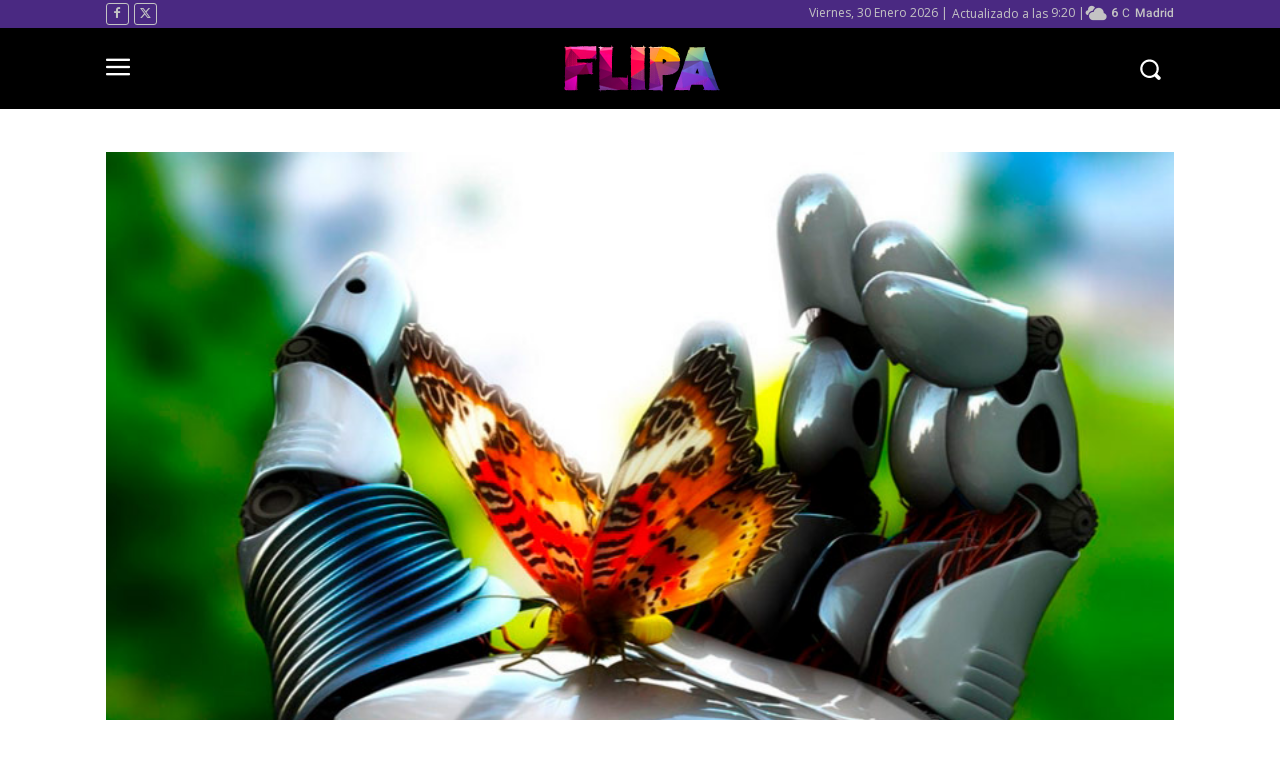

--- FILE ---
content_type: text/html; charset=utf-8
request_url: https://www.google.com/recaptcha/api2/aframe
body_size: 265
content:
<!DOCTYPE HTML><html><head><meta http-equiv="content-type" content="text/html; charset=UTF-8"></head><body><script nonce="o8uoIARxzxxJTdYQrN2qkg">/** Anti-fraud and anti-abuse applications only. See google.com/recaptcha */ try{var clients={'sodar':'https://pagead2.googlesyndication.com/pagead/sodar?'};window.addEventListener("message",function(a){try{if(a.source===window.parent){var b=JSON.parse(a.data);var c=clients[b['id']];if(c){var d=document.createElement('img');d.src=c+b['params']+'&rc='+(localStorage.getItem("rc::a")?sessionStorage.getItem("rc::b"):"");window.document.body.appendChild(d);sessionStorage.setItem("rc::e",parseInt(sessionStorage.getItem("rc::e")||0)+1);localStorage.setItem("rc::h",'1769795288795');}}}catch(b){}});window.parent.postMessage("_grecaptcha_ready", "*");}catch(b){}</script></body></html>

--- FILE ---
content_type: text/javascript; charset=UTF-8
request_url: https://choices.consentframework.com/js/pa/40843/c/jNa8f/cmp
body_size: 67985
content:
try { if (typeof(window.__sdcmpapi) !== "function") {(function () {window.ABconsentCMP = window.ABconsentCMP || {};})();} } catch(e) {}window.SDDAN = {"info":{"pa":40843,"c":"jNa8f"},"context":{"partner":true,"gdprApplies":false,"country":"US","cmps":null,"tlds":["immo","fit","ie","rugby","dog","is","sn","axa","it","ac.uk","com.ve","gratis","recipes","md","edu.au","ch","education","co.nz","credit","com.tr","xyz","com.mx","win","ru","studio","nu","ae","st","ph","at","school","digital","cab","ee","be","tv","info","vip","click","biz","pt","tech","bg","com","cz","ro","tools","co","one","travel","casa","website","me","ec","today","mx","com.es","fm","hu","best","sg","kaufen","properties","pics","com.au","com.mk","guru","dk","co.il","pl","com.ar","space","no","bz.it","nl","sport","com.cy","gf","com.hr","club","ly","com.my","al","com.pt","com.br","com.ua","ai","fi","news","mobi","in","si","org.pl","goog","art","jp","co.uk","africa","estate","cc","vn","press","tw","es","us","re","gr","lu","style","run","bzh","uk","email","radio","pro","online","world","net","eu","com.pe","top","co.id","mc","forsale","lv","reise","ca","football","ma","io","fail","ba","ink","sk","nyc","asso.fr","stream","se","lt","academy","info.pl","com.mt","nc","corsica","aero","asia","guide","co.za","blog","pk","cn","app","media","cl","paris","org","com.co","fr","de","rs","cat","yoga","site","com.pl","ci"],"apiRoot":"https://api.consentframework.com/api/v1/public","cacheApiRoot":"https://choices.consentframework.com/api/v1/public","consentApiRoot":"https://mychoice.consentframework.com/api/v1/public"},"cmp":{"privacyPolicy":"https://www.flipa.net/politica-de-privacidad/","defaultLanguage":"es","texts":{"en":{"main.customDescription":"Access flipa.net for free with browsing preferences, personalized advertising, tracking, and cookies.","main.title":""},"es":{"main.customDescription":"Acceda a flipa.net de forma gratuita con preferencias de navegación, publicidad personalizada, seguimiento y cookies.","main.title":""}},"theme":{"lightMode":{"backgroundColor":"#FFFFFF","mainColor":"#673caf","titleColor":"#111111","textColor":"#111111","borderColor":"#dbdbdb","overlayColor":"#000000","logo":"url([data-uri])","providerLogo":"url([data-uri])"},"darkMode":{"watermark":"NONE","skin":"NONE"},"borderRadius":"LIGHT","textSize":"BIG","fontFamily":"Roboto","fontFamilyTitle":"Roboto","overlay":true,"noConsentButton":"NONE","noConsentButtonStyle":"BUTTON_BIG_DEFAULT","setChoicesStyle":"BUTTON","position":"CENTER","toolbar":{"active":false,"position":"RIGHT","size":"SMALL","style":"ICON","offset":"30pxpxpxpxpxpxpxpx"}},"scope":"DOMAIN","cookieMaxAgeInDays":365,"capping":"CHECK","cappingInDays":1,"vendorList":{"vendors":[1124,436,76,97,1031,1121,184,21,244,25,388,53,1126,1178,120,28,32,418,45,755,1159,285,416,793,91,10,50,77,278,52,132,571,804,69,663,915,11,126,131,275,157,791,42,164,431,573,210,639,241,259,498,1111,61,128,380,610,776,58,108,746,82,104,109,115,253,13,110,36,677,724,193,16,780,80,137,95,202,565,276,845,381,524,662,124,251,507,647,111,26,301,587,94,264,617,742,129,213,284,72,168,199,272,316,423,658,686,371,62,24,377,606,652,343,44,57,6,101,294,373,23,114,215,70,511,12,209,331,98,413,66,394,626,730,15,119,203,226,512,666,31,60,195,790,243,252,93,153,312,893,922,2,242,295,345,78,155,329,501,384,231,14,73,90,92,130,136,1288,149,910,134,883,40,138,1043,67,39,1165,758,1027,744,83,142,156,816,1135,410,561,602,1148,799,87,148,161,81,469,655,737,918,382,1083,1132,1241,779,937,990,238,781,1281,1028,1134,358,687,308,140,946,27,34,803,502,541,46,812,907,63,402,84,228,315,325,797,185,728,173,4,20,151,206,475,33,100,248,665,716,584,811,858,972,1025,163,30,490,85,178,127,702,703,488,56,282,938,302,139,786,967,508,1009,459,898,950,951,1081,1036,297,612,628,1070,1293,1106,293,738,1235,534,539,771,1122,290,378,827,966,1057,440,795,835,528,1069,956,821,509,550,154,855,224,559,800,762,517,1,820,216,351,274,957,1142,450,263,729,361,160,262,815,769,1060,59,273,531,620,333,713,350,982,133,227,952,814,412,596,569,435,568,174,374,783,192,397,321,718,856,958,719,770,1046,281,943,965,311,788,448,452,959,493,707,767,546,625,580,631,646,621,1112,270,601,159,319,1409,196,1307,869,1388,1282,1344,1151,387,1320,1381,674,1127,1202,1300,280,833,1329,1358,1022,1376,1176,1341,998,1223,867,239,736,1315,1406,591,1216,1305,1362,1287,721,870,944],"stacks":[2,10,44,21],"disabledSpecialFeatures":[2],"googleProviders":[89,2577,2677,1097,2572,587,311,1548,1230,2137,2328,3059,1215,1092,2072,70,143,196,1889],"sirdataVendors":[40,46,48,59,68,26,47,50,63,64,69,70,76,55,67,71,72,77,79,44,53,58,78,81,87,57,62,66,83,33,38,41,84,49,52,60,73,74,75,43,51,54,61,8,10,25,12,11],"networks":[1,2,3,5,4,6,7,8,9,10,11,12,13,14],"displayMode":"CONDENSED"},"cookieWall":{"active":false},"flexibleRefusal":true,"ccpa":{"lspa":false},"external":{"googleAdSense":true,"googleAdManager":true,"googleAnalytics":true,"microsoftUet":true,"utiq":{"active":false,"noticeUrl":"/manage-utiq"}}}};var s = document.createElement('style');s.appendChild(document.createTextNode("/* cyrillic-ext */@font-face {font-family: 'Roboto';font-style: normal;font-weight: 400;font-display: swap;src: local('Roboto'), local('Roboto-Regular'), url(https://cdn.abconsent.net/cmp/fonts/roboto/KFOmCnqEu92Fr1Mu72xKKTU1Kvnz.woff2) format('woff2');unicode-range: U+0460-052F, U+1C80-1C88, U+20B4, U+2DE0-2DFF, U+A640-A69F, U+FE2E-FE2F;}/* cyrillic */@font-face {font-family: 'Roboto';font-style: normal;font-weight: 400;font-display: swap;src: local('Roboto'), local('Roboto-Regular'), url(https://cdn.abconsent.net/cmp/fonts/roboto/KFOmCnqEu92Fr1Mu5mxKKTU1Kvnz.woff2) format('woff2');unicode-range: U+0400-045F, U+0490-0491, U+04B0-04B1, U+2116;}/* greek-ext */@font-face {font-family: 'Roboto';font-style: normal;font-weight: 400;font-display: swap;src: local('Roboto'), local('Roboto-Regular'), url(https://cdn.abconsent.net/cmp/fonts/roboto/KFOmCnqEu92Fr1Mu7mxKKTU1Kvnz.woff2) format('woff2');unicode-range: U+1F00-1FFF;}/* greek */@font-face {font-family: 'Roboto';font-style: normal;font-weight: 400;font-display: swap;src: local('Roboto'), local('Roboto-Regular'), url(https://cdn.abconsent.net/cmp/fonts/roboto/KFOmCnqEu92Fr1Mu4WxKKTU1Kvnz.woff2) format('woff2');unicode-range: U+0370-03FF;}/* vietnamese */@font-face {font-family: 'Roboto';font-style: normal;font-weight: 400;font-display: swap;src: local('Roboto'), local('Roboto-Regular'), url(https://cdn.abconsent.net/cmp/fonts/roboto/KFOmCnqEu92Fr1Mu7WxKKTU1Kvnz.woff2) format('woff2');unicode-range: U+0102-0103, U+0110-0111, U+0128-0129, U+0168-0169, U+01A0-01A1, U+01AF-01B0, U+1EA0-1EF9, U+20AB;}/* latin-ext */@font-face {font-family: 'Roboto';font-style: normal;font-weight: 400;font-display: swap;src: local('Roboto'), local('Roboto-Regular'), url(https://cdn.abconsent.net/cmp/fonts/roboto/KFOmCnqEu92Fr1Mu7GxKKTU1Kvnz.woff2) format('woff2');unicode-range: U+0100-024F, U+0259, U+1E00-1EFF, U+2020, U+20A0-20AB, U+20AD-20CF, U+2113, U+2C60-2C7F, U+A720-A7FF;}/* latin */@font-face {font-family: 'Roboto';font-style: normal;font-weight: 400;font-display: swap;src: local('Roboto'), local('Roboto-Regular'), url(https://cdn.abconsent.net/cmp/fonts/roboto/KFOmCnqEu92Fr1Mu4mxKKTU1Kg.woff2) format('woff2');unicode-range: U+0000-00FF, U+0131, U+0152-0153, U+02BB-02BC, U+02C6, U+02DA, U+02DC, U+2000-206F, U+2074, U+20AC, U+2122, U+2191, U+2193, U+2212, U+2215, U+FEFF, U+FFFD;}/* cyrillic-ext */@font-face {font-family: 'Roboto';font-style: normal;font-weight: 500;font-display: swap;src: local('Roboto Medium'), local('Roboto-Medium'), url(https://cdn.abconsent.net/cmp/fonts/roboto/KFOlCnqEu92Fr1MmEU9fCRc4AMP6lbBP.woff2) format('woff2');unicode-range: U+0460-052F, U+1C80-1C88, U+20B4, U+2DE0-2DFF, U+A640-A69F, U+FE2E-FE2F;}/* cyrillic */@font-face {font-family: 'Roboto';font-style: normal;font-weight: 500;font-display: swap;src: local('Roboto Medium'), local('Roboto-Medium'), url(https://cdn.abconsent.net/cmp/fonts/roboto/KFOlCnqEu92Fr1MmEU9fABc4AMP6lbBP.woff2) format('woff2');unicode-range: U+0400-045F, U+0490-0491, U+04B0-04B1, U+2116;}/* greek-ext */@font-face {font-family: 'Roboto';font-style: normal;font-weight: 500;font-display: swap;src: local('Roboto Medium'), local('Roboto-Medium'), url(https://cdn.abconsent.net/cmp/fonts/roboto/KFOlCnqEu92Fr1MmEU9fCBc4AMP6lbBP.woff2) format('woff2');unicode-range: U+1F00-1FFF;}/* greek */@font-face {font-family: 'Roboto';font-style: normal;font-weight: 500;font-display: swap;src: local('Roboto Medium'), local('Roboto-Medium'), url(https://cdn.abconsent.net/cmp/fonts/roboto/KFOlCnqEu92Fr1MmEU9fBxc4AMP6lbBP.woff2) format('woff2');unicode-range: U+0370-03FF;}/* vietnamese */@font-face {font-family: 'Roboto';font-style: normal;font-weight: 500;font-display: swap;src: local('Roboto Medium'), local('Roboto-Medium'), url(https://cdn.abconsent.net/cmp/fonts/roboto/KFOlCnqEu92Fr1MmEU9fCxc4AMP6lbBP.woff2) format('woff2');unicode-range: U+0102-0103, U+0110-0111, U+0128-0129, U+0168-0169, U+01A0-01A1, U+01AF-01B0, U+1EA0-1EF9, U+20AB;}/* latin-ext */@font-face {font-family: 'Roboto';font-style: normal;font-weight: 500;font-display: swap;src: local('Roboto Medium'), local('Roboto-Medium'), url(https://cdn.abconsent.net/cmp/fonts/roboto/KFOlCnqEu92Fr1MmEU9fChc4AMP6lbBP.woff2) format('woff2');unicode-range: U+0100-024F, U+0259, U+1E00-1EFF, U+2020, U+20A0-20AB, U+20AD-20CF, U+2113, U+2C60-2C7F, U+A720-A7FF;}/* latin */@font-face {font-family: 'Roboto';font-style: normal;font-weight: 500;font-display: swap;src: local('Roboto Medium'), local('Roboto-Medium'), url(https://cdn.abconsent.net/cmp/fonts/roboto/KFOlCnqEu92Fr1MmEU9fBBc4AMP6lQ.woff2) format('woff2');unicode-range: U+0000-00FF, U+0131, U+0152-0153, U+02BB-02BC, U+02C6, U+02DA, U+02DC, U+2000-206F, U+2074, U+20AC, U+2122, U+2191, U+2193, U+2212, U+2215, U+FEFF, U+FFFD;}/* cyrillic-ext */@font-face {font-family: 'Roboto';font-style: normal;font-weight: 700;font-display: swap;src: local('Roboto Bold'), local('Roboto-Bold'), url(https://cdn.abconsent.net/cmp/fonts/roboto/KFOlCnqEu92Fr1MmWUlfCRc4AMP6lbBP.woff2) format('woff2');unicode-range: U+0460-052F, U+1C80-1C88, U+20B4, U+2DE0-2DFF, U+A640-A69F, U+FE2E-FE2F;}/* cyrillic */@font-face {font-family: 'Roboto';font-style: normal;font-weight: 700;font-display: swap;src: local('Roboto Bold'), local('Roboto-Bold'), url(https://cdn.abconsent.net/cmp/fonts/roboto/KFOlCnqEu92Fr1MmWUlfABc4AMP6lbBP.woff2) format('woff2');unicode-range: U+0400-045F, U+0490-0491, U+04B0-04B1, U+2116;}/* greek-ext */@font-face {font-family: 'Roboto';font-style: normal;font-weight: 700;font-display: swap;src: local('Roboto Bold'), local('Roboto-Bold'), url(https://cdn.abconsent.net/cmp/fonts/roboto/KFOlCnqEu92Fr1MmWUlfCBc4AMP6lbBP.woff2) format('woff2');unicode-range: U+1F00-1FFF;}/* greek */@font-face {font-family: 'Roboto';font-style: normal;font-weight: 700;font-display: swap;src: local('Roboto Bold'), local('Roboto-Bold'), url(https://cdn.abconsent.net/cmp/fonts/roboto/KFOlCnqEu92Fr1MmWUlfBxc4AMP6lbBP.woff2) format('woff2');unicode-range: U+0370-03FF;}/* vietnamese */@font-face {font-family: 'Roboto';font-style: normal;font-weight: 700;font-display: swap;src: local('Roboto Bold'), local('Roboto-Bold'), url(https://cdn.abconsent.net/cmp/fonts/roboto/KFOlCnqEu92Fr1MmWUlfCxc4AMP6lbBP.woff2) format('woff2');unicode-range: U+0102-0103, U+0110-0111, U+0128-0129, U+0168-0169, U+01A0-01A1, U+01AF-01B0, U+1EA0-1EF9, U+20AB;}/* latin-ext */@font-face {font-family: 'Roboto';font-style: normal;font-weight: 700;font-display: swap;src: local('Roboto Bold'), local('Roboto-Bold'), url(https://cdn.abconsent.net/cmp/fonts/roboto/KFOlCnqEu92Fr1MmWUlfChc4AMP6lbBP.woff2) format('woff2');unicode-range: U+0100-024F, U+0259, U+1E00-1EFF, U+2020, U+20A0-20AB, U+20AD-20CF, U+2113, U+2C60-2C7F, U+A720-A7FF;}/* latin */@font-face {font-family: 'Roboto';font-style: normal;font-weight: 700;font-display: swap;src: local('Roboto Bold'), local('Roboto-Bold'), url(https://cdn.abconsent.net/cmp/fonts/roboto/KFOlCnqEu92Fr1MmWUlfBBc4AMP6lQ.woff2) format('woff2');unicode-range: U+0000-00FF, U+0131, U+0152-0153, U+02BB-02BC, U+02C6, U+02DA, U+02DC, U+2000-206F, U+2074, U+20AC, U+2122, U+2191, U+2193, U+2212, U+2215, U+FEFF, U+FFFD;}"));document.head.appendChild(s);var s = document.createElement('style');s.appendChild(document.createTextNode("/* cyrillic-ext */@font-face {font-family: 'Roboto';font-style: normal;font-weight: 400;font-display: swap;src: local('Roboto'), local('Roboto-Regular'), url(https://cdn.abconsent.net/cmp/fonts/roboto/KFOmCnqEu92Fr1Mu72xKKTU1Kvnz.woff2) format('woff2');unicode-range: U+0460-052F, U+1C80-1C88, U+20B4, U+2DE0-2DFF, U+A640-A69F, U+FE2E-FE2F;}/* cyrillic */@font-face {font-family: 'Roboto';font-style: normal;font-weight: 400;font-display: swap;src: local('Roboto'), local('Roboto-Regular'), url(https://cdn.abconsent.net/cmp/fonts/roboto/KFOmCnqEu92Fr1Mu5mxKKTU1Kvnz.woff2) format('woff2');unicode-range: U+0400-045F, U+0490-0491, U+04B0-04B1, U+2116;}/* greek-ext */@font-face {font-family: 'Roboto';font-style: normal;font-weight: 400;font-display: swap;src: local('Roboto'), local('Roboto-Regular'), url(https://cdn.abconsent.net/cmp/fonts/roboto/KFOmCnqEu92Fr1Mu7mxKKTU1Kvnz.woff2) format('woff2');unicode-range: U+1F00-1FFF;}/* greek */@font-face {font-family: 'Roboto';font-style: normal;font-weight: 400;font-display: swap;src: local('Roboto'), local('Roboto-Regular'), url(https://cdn.abconsent.net/cmp/fonts/roboto/KFOmCnqEu92Fr1Mu4WxKKTU1Kvnz.woff2) format('woff2');unicode-range: U+0370-03FF;}/* vietnamese */@font-face {font-family: 'Roboto';font-style: normal;font-weight: 400;font-display: swap;src: local('Roboto'), local('Roboto-Regular'), url(https://cdn.abconsent.net/cmp/fonts/roboto/KFOmCnqEu92Fr1Mu7WxKKTU1Kvnz.woff2) format('woff2');unicode-range: U+0102-0103, U+0110-0111, U+0128-0129, U+0168-0169, U+01A0-01A1, U+01AF-01B0, U+1EA0-1EF9, U+20AB;}/* latin-ext */@font-face {font-family: 'Roboto';font-style: normal;font-weight: 400;font-display: swap;src: local('Roboto'), local('Roboto-Regular'), url(https://cdn.abconsent.net/cmp/fonts/roboto/KFOmCnqEu92Fr1Mu7GxKKTU1Kvnz.woff2) format('woff2');unicode-range: U+0100-024F, U+0259, U+1E00-1EFF, U+2020, U+20A0-20AB, U+20AD-20CF, U+2113, U+2C60-2C7F, U+A720-A7FF;}/* latin */@font-face {font-family: 'Roboto';font-style: normal;font-weight: 400;font-display: swap;src: local('Roboto'), local('Roboto-Regular'), url(https://cdn.abconsent.net/cmp/fonts/roboto/KFOmCnqEu92Fr1Mu4mxKKTU1Kg.woff2) format('woff2');unicode-range: U+0000-00FF, U+0131, U+0152-0153, U+02BB-02BC, U+02C6, U+02DA, U+02DC, U+2000-206F, U+2074, U+20AC, U+2122, U+2191, U+2193, U+2212, U+2215, U+FEFF, U+FFFD;}/* cyrillic-ext */@font-face {font-family: 'Roboto';font-style: normal;font-weight: 500;font-display: swap;src: local('Roboto Medium'), local('Roboto-Medium'), url(https://cdn.abconsent.net/cmp/fonts/roboto/KFOlCnqEu92Fr1MmEU9fCRc4AMP6lbBP.woff2) format('woff2');unicode-range: U+0460-052F, U+1C80-1C88, U+20B4, U+2DE0-2DFF, U+A640-A69F, U+FE2E-FE2F;}/* cyrillic */@font-face {font-family: 'Roboto';font-style: normal;font-weight: 500;font-display: swap;src: local('Roboto Medium'), local('Roboto-Medium'), url(https://cdn.abconsent.net/cmp/fonts/roboto/KFOlCnqEu92Fr1MmEU9fABc4AMP6lbBP.woff2) format('woff2');unicode-range: U+0400-045F, U+0490-0491, U+04B0-04B1, U+2116;}/* greek-ext */@font-face {font-family: 'Roboto';font-style: normal;font-weight: 500;font-display: swap;src: local('Roboto Medium'), local('Roboto-Medium'), url(https://cdn.abconsent.net/cmp/fonts/roboto/KFOlCnqEu92Fr1MmEU9fCBc4AMP6lbBP.woff2) format('woff2');unicode-range: U+1F00-1FFF;}/* greek */@font-face {font-family: 'Roboto';font-style: normal;font-weight: 500;font-display: swap;src: local('Roboto Medium'), local('Roboto-Medium'), url(https://cdn.abconsent.net/cmp/fonts/roboto/KFOlCnqEu92Fr1MmEU9fBxc4AMP6lbBP.woff2) format('woff2');unicode-range: U+0370-03FF;}/* vietnamese */@font-face {font-family: 'Roboto';font-style: normal;font-weight: 500;font-display: swap;src: local('Roboto Medium'), local('Roboto-Medium'), url(https://cdn.abconsent.net/cmp/fonts/roboto/KFOlCnqEu92Fr1MmEU9fCxc4AMP6lbBP.woff2) format('woff2');unicode-range: U+0102-0103, U+0110-0111, U+0128-0129, U+0168-0169, U+01A0-01A1, U+01AF-01B0, U+1EA0-1EF9, U+20AB;}/* latin-ext */@font-face {font-family: 'Roboto';font-style: normal;font-weight: 500;font-display: swap;src: local('Roboto Medium'), local('Roboto-Medium'), url(https://cdn.abconsent.net/cmp/fonts/roboto/KFOlCnqEu92Fr1MmEU9fChc4AMP6lbBP.woff2) format('woff2');unicode-range: U+0100-024F, U+0259, U+1E00-1EFF, U+2020, U+20A0-20AB, U+20AD-20CF, U+2113, U+2C60-2C7F, U+A720-A7FF;}/* latin */@font-face {font-family: 'Roboto';font-style: normal;font-weight: 500;font-display: swap;src: local('Roboto Medium'), local('Roboto-Medium'), url(https://cdn.abconsent.net/cmp/fonts/roboto/KFOlCnqEu92Fr1MmEU9fBBc4AMP6lQ.woff2) format('woff2');unicode-range: U+0000-00FF, U+0131, U+0152-0153, U+02BB-02BC, U+02C6, U+02DA, U+02DC, U+2000-206F, U+2074, U+20AC, U+2122, U+2191, U+2193, U+2212, U+2215, U+FEFF, U+FFFD;}/* cyrillic-ext */@font-face {font-family: 'Roboto';font-style: normal;font-weight: 700;font-display: swap;src: local('Roboto Bold'), local('Roboto-Bold'), url(https://cdn.abconsent.net/cmp/fonts/roboto/KFOlCnqEu92Fr1MmWUlfCRc4AMP6lbBP.woff2) format('woff2');unicode-range: U+0460-052F, U+1C80-1C88, U+20B4, U+2DE0-2DFF, U+A640-A69F, U+FE2E-FE2F;}/* cyrillic */@font-face {font-family: 'Roboto';font-style: normal;font-weight: 700;font-display: swap;src: local('Roboto Bold'), local('Roboto-Bold'), url(https://cdn.abconsent.net/cmp/fonts/roboto/KFOlCnqEu92Fr1MmWUlfABc4AMP6lbBP.woff2) format('woff2');unicode-range: U+0400-045F, U+0490-0491, U+04B0-04B1, U+2116;}/* greek-ext */@font-face {font-family: 'Roboto';font-style: normal;font-weight: 700;font-display: swap;src: local('Roboto Bold'), local('Roboto-Bold'), url(https://cdn.abconsent.net/cmp/fonts/roboto/KFOlCnqEu92Fr1MmWUlfCBc4AMP6lbBP.woff2) format('woff2');unicode-range: U+1F00-1FFF;}/* greek */@font-face {font-family: 'Roboto';font-style: normal;font-weight: 700;font-display: swap;src: local('Roboto Bold'), local('Roboto-Bold'), url(https://cdn.abconsent.net/cmp/fonts/roboto/KFOlCnqEu92Fr1MmWUlfBxc4AMP6lbBP.woff2) format('woff2');unicode-range: U+0370-03FF;}/* vietnamese */@font-face {font-family: 'Roboto';font-style: normal;font-weight: 700;font-display: swap;src: local('Roboto Bold'), local('Roboto-Bold'), url(https://cdn.abconsent.net/cmp/fonts/roboto/KFOlCnqEu92Fr1MmWUlfCxc4AMP6lbBP.woff2) format('woff2');unicode-range: U+0102-0103, U+0110-0111, U+0128-0129, U+0168-0169, U+01A0-01A1, U+01AF-01B0, U+1EA0-1EF9, U+20AB;}/* latin-ext */@font-face {font-family: 'Roboto';font-style: normal;font-weight: 700;font-display: swap;src: local('Roboto Bold'), local('Roboto-Bold'), url(https://cdn.abconsent.net/cmp/fonts/roboto/KFOlCnqEu92Fr1MmWUlfChc4AMP6lbBP.woff2) format('woff2');unicode-range: U+0100-024F, U+0259, U+1E00-1EFF, U+2020, U+20A0-20AB, U+20AD-20CF, U+2113, U+2C60-2C7F, U+A720-A7FF;}/* latin */@font-face {font-family: 'Roboto';font-style: normal;font-weight: 700;font-display: swap;src: local('Roboto Bold'), local('Roboto-Bold'), url(https://cdn.abconsent.net/cmp/fonts/roboto/KFOlCnqEu92Fr1MmWUlfBBc4AMP6lQ.woff2) format('woff2');unicode-range: U+0000-00FF, U+0131, U+0152-0153, U+02BB-02BC, U+02C6, U+02DA, U+02DC, U+2000-206F, U+2074, U+20AC, U+2122, U+2191, U+2193, U+2212, U+2215, U+FEFF, U+FFFD;}"));document.head.appendChild(s);var bn=Object.defineProperty,yn=Object.defineProperties;var wn=Object.getOwnPropertyDescriptors;var Oe=Object.getOwnPropertySymbols;var xn=Object.prototype.hasOwnProperty,Sn=Object.prototype.propertyIsEnumerable;var Mt=(C,w,S)=>w in C?bn(C,w,{enumerable:!0,configurable:!0,writable:!0,value:S}):C[w]=S,rt=(C,w)=>{for(var S in w||(w={}))xn.call(w,S)&&Mt(C,S,w[S]);if(Oe)for(var S of Oe(w))Sn.call(w,S)&&Mt(C,S,w[S]);return C},yt=(C,w)=>yn(C,wn(w));var p=(C,w,S)=>Mt(C,typeof w!="symbol"?w+"":w,S);var P=(C,w,S)=>new Promise((x,V)=>{var Q=L=>{try{X(S.next(L))}catch(E){V(E)}},wt=L=>{try{X(S.throw(L))}catch(E){V(E)}},X=L=>L.done?x(L.value):Promise.resolve(L.value).then(Q,wt);X((S=S.apply(C,w)).next())});(function(){"use strict";var C=document.createElement("style");C.textContent=`.sd-cmp-0cAhr{overflow:hidden!important}.sd-cmp-E8mYB{--modal-width:610px;--background-color:#fafafa;--main-color:#202942;--title-color:#202942;--text-color:#8492a6;--border-color:#e9ecef;--overlay-color:#000;--background-color-dark:#121725;--main-color-dark:#5a6d90;--title-color-dark:#5a6d90;--text-color-dark:#8492a6;--border-color-dark:#202942;--overlay-color-dark:#000;--border-radius:24px;--font-family:"Roboto";--font-family-title:"Roboto Slab";--font-size-base:13px;--font-size-big:calc(var(--font-size-base) + 2px);--font-size-small:calc(var(--font-size-base) - 2px);--font-size-xsmall:calc(var(--font-size-base) - 4px);--font-size-xxsmall:calc(var(--font-size-base) - 6px);--spacing-base:5px;--spacing-sm:var(--spacing-base);--spacing-md:calc(var(--spacing-base) + 5px);--spacing-lg:calc(var(--spacing-base) + 10px);--padding-base:15px;--padding-sm:var(--padding-base);--padding-md:calc(var(--padding-base) + 10px)}.sd-cmp-E8mYB html{line-height:1.15;-ms-text-size-adjust:100%;-webkit-text-size-adjust:100%}.sd-cmp-E8mYB body{margin:0}.sd-cmp-E8mYB article,.sd-cmp-E8mYB aside,.sd-cmp-E8mYB footer,.sd-cmp-E8mYB header,.sd-cmp-E8mYB nav,.sd-cmp-E8mYB section{display:block}.sd-cmp-E8mYB h1{font-size:2em;margin:.67em 0}.sd-cmp-E8mYB figcaption,.sd-cmp-E8mYB figure,.sd-cmp-E8mYB main{display:block}.sd-cmp-E8mYB figure{margin:1em 40px}.sd-cmp-E8mYB hr{box-sizing:content-box;height:0;overflow:visible}.sd-cmp-E8mYB pre{font-family:monospace,monospace;font-size:1em}.sd-cmp-E8mYB a{background-color:transparent;-webkit-text-decoration-skip:objects}.sd-cmp-E8mYB a,.sd-cmp-E8mYB span{-webkit-touch-callout:none;-webkit-user-select:none;-moz-user-select:none;user-select:none}.sd-cmp-E8mYB abbr[title]{border-bottom:none;text-decoration:underline;-webkit-text-decoration:underline dotted;text-decoration:underline dotted}.sd-cmp-E8mYB b,.sd-cmp-E8mYB strong{font-weight:inherit;font-weight:bolder}.sd-cmp-E8mYB code,.sd-cmp-E8mYB kbd,.sd-cmp-E8mYB samp{font-family:monospace,monospace;font-size:1em}.sd-cmp-E8mYB dfn{font-style:italic}.sd-cmp-E8mYB mark{background-color:#ff0;color:#000}.sd-cmp-E8mYB small{font-size:80%}.sd-cmp-E8mYB sub,.sd-cmp-E8mYB sup{font-size:75%;line-height:0;position:relative;vertical-align:baseline}.sd-cmp-E8mYB sub{bottom:-.25em}.sd-cmp-E8mYB sup{top:-.5em}.sd-cmp-E8mYB audio,.sd-cmp-E8mYB video{display:inline-block}.sd-cmp-E8mYB audio:not([controls]){display:none;height:0}.sd-cmp-E8mYB img{border-style:none}.sd-cmp-E8mYB svg:not(:root){overflow:hidden}.sd-cmp-E8mYB button,.sd-cmp-E8mYB input,.sd-cmp-E8mYB optgroup,.sd-cmp-E8mYB select,.sd-cmp-E8mYB textarea{font-size:100%;height:auto;line-height:1.15;margin:0}.sd-cmp-E8mYB button,.sd-cmp-E8mYB input{overflow:visible}.sd-cmp-E8mYB button,.sd-cmp-E8mYB select{text-transform:none}.sd-cmp-E8mYB [type=reset],.sd-cmp-E8mYB [type=submit],.sd-cmp-E8mYB button,.sd-cmp-E8mYB html [type=button]{-webkit-appearance:button}.sd-cmp-E8mYB [type=button]::-moz-focus-inner,.sd-cmp-E8mYB [type=reset]::-moz-focus-inner,.sd-cmp-E8mYB [type=submit]::-moz-focus-inner,.sd-cmp-E8mYB button::-moz-focus-inner{border-style:none;padding:0}.sd-cmp-E8mYB [type=button]:-moz-focusring,.sd-cmp-E8mYB [type=reset]:-moz-focusring,.sd-cmp-E8mYB [type=submit]:-moz-focusring,.sd-cmp-E8mYB button:-moz-focusring{outline:1px dotted ButtonText}.sd-cmp-E8mYB button{white-space:normal}.sd-cmp-E8mYB fieldset{padding:.35em .75em .625em}.sd-cmp-E8mYB legend{box-sizing:border-box;color:inherit;display:table;max-width:100%;padding:0;white-space:normal}.sd-cmp-E8mYB progress{display:inline-block;vertical-align:baseline}.sd-cmp-E8mYB textarea{overflow:auto}.sd-cmp-E8mYB [type=checkbox],.sd-cmp-E8mYB [type=radio]{box-sizing:border-box;padding:0}.sd-cmp-E8mYB [type=number]::-webkit-inner-spin-button,.sd-cmp-E8mYB [type=number]::-webkit-outer-spin-button{height:auto}.sd-cmp-E8mYB [type=search]{-webkit-appearance:textfield;outline-offset:-2px}.sd-cmp-E8mYB [type=search]::-webkit-search-cancel-button,.sd-cmp-E8mYB [type=search]::-webkit-search-decoration{-webkit-appearance:none}.sd-cmp-E8mYB ::-webkit-file-upload-button{-webkit-appearance:button;font:inherit}.sd-cmp-E8mYB details,.sd-cmp-E8mYB menu{display:block}.sd-cmp-E8mYB summary{display:list-item}.sd-cmp-E8mYB canvas{display:inline-block}.sd-cmp-E8mYB [hidden],.sd-cmp-E8mYB template{display:none}.sd-cmp-E8mYB.sd-cmp-0D1DZ{--modal-width:560px;--font-size-base:12px;--spacing-base:3px;--padding-base:13px}.sd-cmp-E8mYB.sd-cmp-R3E2W{--modal-width:610px;--font-size-base:13px;--spacing-base:5px;--padding-base:15px}.sd-cmp-E8mYB.sd-cmp-7NIUJ{--modal-width:660px;--font-size-base:14px;--spacing-base:7px;--padding-base:17px}@media(max-width:480px){.sd-cmp-E8mYB{--font-size-base:13px!important}}.sd-cmp-E8mYB .sd-cmp-4oXwF{background-color:var(--overlay-color);inset:0;opacity:.7;position:fixed;z-index:2147483646}.sd-cmp-E8mYB .sd-cmp-0aBA7{font-family:var(--font-family),Helvetica,Arial,sans-serif;font-size:var(--font-size-base);font-weight:400;-webkit-font-smoothing:antialiased;line-height:1.4;text-align:left;-webkit-user-select:none;-moz-user-select:none;user-select:none}@media(max-width:480px){.sd-cmp-E8mYB .sd-cmp-0aBA7{line-height:1.2}}.sd-cmp-E8mYB *{box-sizing:border-box;font-family:unset;font-size:unset;font-weight:unset;letter-spacing:normal;line-height:unset;margin:0;min-height:auto;min-width:auto;padding:0}.sd-cmp-E8mYB a{color:var(--text-color)!important;cursor:pointer;font-size:inherit;font-weight:700;text-decoration:underline!important;-webkit-tap-highlight-color:transparent}.sd-cmp-E8mYB a:hover{text-decoration:none!important}.sd-cmp-E8mYB svg{display:inline-block;margin-top:-2px;transition:.2s ease;vertical-align:middle}.sd-cmp-E8mYB h2,.sd-cmp-E8mYB h3{background:none!important;font-family:inherit;font-size:inherit}@media(prefers-color-scheme:dark){.sd-cmp-E8mYB{--background-color:var(--background-color-dark)!important;--main-color:var(--main-color-dark)!important;--title-color:var(--title-color-dark)!important;--text-color:var(--text-color-dark)!important;--border-color:var(--border-color-dark)!important;--overlay-color:var(--overlay-color-dark)!important}}.sd-cmp-SheY9{-webkit-appearance:none!important;-moz-appearance:none!important;appearance:none!important;background:none!important;border:none!important;box-shadow:none!important;flex:1;font-size:inherit!important;margin:0!important;outline:none!important;padding:0!important;position:relative;text-shadow:none!important;width:auto!important}.sd-cmp-SheY9 .sd-cmp-fD8rc,.sd-cmp-SheY9 .sd-cmp-mVQ6I{cursor:pointer;display:block;font-family:var(--font-family-title),Helvetica,Arial,sans-serif;font-weight:500;letter-spacing:.4pt;outline:0;white-space:nowrap;width:auto}.sd-cmp-SheY9 .sd-cmp-fD8rc{border:1px solid var(--main-color);border-radius:calc(var(--border-radius)/2);-webkit-tap-highlight-color:transparent;transition:color .1s ease-out,background .1s ease-out}.sd-cmp-SheY9 .sd-cmp-mVQ6I{color:var(--main-color);font-size:var(--font-size-base);padding:5px;text-decoration:underline!important}@media(hover:hover){.sd-cmp-SheY9 .sd-cmp-mVQ6I:hover{text-decoration:none!important}}.sd-cmp-SheY9 .sd-cmp-mVQ6I:active{text-decoration:none!important}.sd-cmp-SheY9:focus{outline:0}.sd-cmp-SheY9:focus>.sd-cmp-fD8rc{outline:1px auto -webkit-focus-ring-color}.sd-cmp-SheY9:hover{background:none!important;border:none!important}.sd-cmp-w5e4-{font-size:var(--font-size-small)!important;padding:.55em 1.5em;text-transform:lowercase!important}.sd-cmp-50JGz{background:var(--main-color);color:var(--background-color)}@media(hover:hover){.sd-cmp-50JGz:hover{background:var(--background-color);color:var(--main-color)}}.sd-cmp-2Yylc,.sd-cmp-50JGz:active{background:var(--background-color);color:var(--main-color)}@media(hover:hover){.sd-cmp-2Yylc:hover{background:var(--main-color);color:var(--background-color)}.sd-cmp-2Yylc:hover svg{fill:var(--background-color)}}.sd-cmp-2Yylc:active{background:var(--main-color);color:var(--background-color)}.sd-cmp-2Yylc:active svg{fill:var(--background-color)}.sd-cmp-2Yylc svg{fill:var(--main-color)}.sd-cmp-YcYrW{align-items:center;box-shadow:unset!important;display:flex;height:auto;justify-content:center;left:50%;margin:0;max-width:100vw;padding:0;position:fixed;top:50%;transform:translate3d(-50%,-50%,0);width:var(--modal-width);z-index:2147483647}@media(max-width:480px){.sd-cmp-YcYrW{width:100%}}.sd-cmp-YcYrW.sd-cmp-QUBoh{bottom:auto!important;top:0!important}.sd-cmp-YcYrW.sd-cmp-QUBoh,.sd-cmp-YcYrW.sd-cmp-i-HgV{left:0!important;right:0!important;transform:unset!important}.sd-cmp-YcYrW.sd-cmp-i-HgV{bottom:0!important;top:auto!important}.sd-cmp-YcYrW.sd-cmp-Lvwq1{left:0!important;right:unset!important}.sd-cmp-YcYrW.sd-cmp-g-Rm0{left:unset!important;right:0!important}.sd-cmp-YcYrW.sd-cmp-HE-pT{margin:auto;max-width:1400px;width:100%}.sd-cmp-YcYrW.sd-cmp-HkK44{display:none!important}.sd-cmp-YcYrW .sd-cmp-TYlBl{background:var(--background-color);border-radius:var(--border-radius);box-shadow:0 0 15px #00000020;display:flex;height:fit-content;height:-moz-fit-content;margin:25px;max-height:calc(100vh - 50px);position:relative;width:100%}.sd-cmp-YcYrW .sd-cmp-TYlBl.sd-cmp-5-EFH{height:600px}@media(max-width:480px){.sd-cmp-YcYrW .sd-cmp-TYlBl{margin:12.5px;max-height:calc(var(--vh, 1vh)*100 - 25px)}}.sd-cmp-YcYrW .sd-cmp-TYlBl .sd-cmp-sI4TY{border-radius:var(--border-radius);display:flex;flex:1;flex-direction:column;overflow:hidden}.sd-cmp-YcYrW .sd-cmp-TYlBl .sd-cmp-sI4TY .sd-cmp-aadUD{display:block;gap:var(--spacing-sm);padding:var(--padding-sm) var(--padding-md);position:relative}@media(max-width:480px){.sd-cmp-YcYrW .sd-cmp-TYlBl .sd-cmp-sI4TY .sd-cmp-aadUD{padding:var(--padding-sm)}}.sd-cmp-YcYrW .sd-cmp-TYlBl .sd-cmp-sI4TY .sd-cmp-yiD-v{display:flex;flex:1;flex-direction:column;overflow-x:hidden;overflow-y:auto;position:relative;-webkit-overflow-scrolling:touch;min-height:60px}.sd-cmp-YcYrW .sd-cmp-TYlBl .sd-cmp-sI4TY .sd-cmp-yiD-v .sd-cmp-N-UMG{overflow:hidden;-ms-overflow-y:hidden;overflow-y:auto}.sd-cmp-YcYrW .sd-cmp-TYlBl .sd-cmp-sI4TY .sd-cmp-yiD-v .sd-cmp-N-UMG::-webkit-scrollbar{width:5px}.sd-cmp-YcYrW .sd-cmp-TYlBl .sd-cmp-sI4TY .sd-cmp-yiD-v .sd-cmp-N-UMG::-webkit-scrollbar-thumb{border:0 solid transparent;box-shadow:inset 0 0 0 3px var(--main-color)}.sd-cmp-YcYrW .sd-cmp-TYlBl .sd-cmp-sI4TY .sd-cmp-yiD-v .sd-cmp-N-UMG .sd-cmp-xkC8y{display:flex;flex-direction:column;gap:var(--spacing-lg);padding:var(--padding-sm) var(--padding-md)}@media(max-width:480px){.sd-cmp-YcYrW .sd-cmp-TYlBl .sd-cmp-sI4TY .sd-cmp-yiD-v .sd-cmp-N-UMG .sd-cmp-xkC8y{gap:var(--spacing-md);padding:var(--padding-sm)}}.sd-cmp-YcYrW .sd-cmp-TYlBl .sd-cmp-sI4TY .sd-cmp-C9wjg{border-radius:0 0 var(--border-radius) var(--border-radius);border-top:1px solid var(--border-color);display:flex;flex-wrap:wrap;justify-content:space-between}.sd-cmp-mfn-G{bottom:20px;font-size:100%;position:fixed;z-index:999999}.sd-cmp-mfn-G.sd-cmp-4g8no{left:20px}.sd-cmp-mfn-G.sd-cmp-4g8no button{border-bottom-left-radius:0!important}.sd-cmp-mfn-G.sd-cmp-zost4{right:20px}.sd-cmp-mfn-G.sd-cmp-zost4 button{border-bottom-right-radius:0!important}@media(max-width:480px){.sd-cmp-mfn-G{bottom:20px/2}.sd-cmp-mfn-G.sd-cmp-4g8no{left:20px/2}.sd-cmp-mfn-G.sd-cmp-zost4{right:20px/2}}.sd-cmp-mfn-G .sd-cmp-vD9Ac{display:block;position:relative}.sd-cmp-mfn-G .sd-cmp-NEsgm svg{filter:drop-shadow(0 -5px 6px #00000020)}.sd-cmp-mfn-G .sd-cmp-NEsgm:not(.sd-cmp-drJIL){cursor:pointer}.sd-cmp-mfn-G .sd-cmp-NEsgm:not(.sd-cmp-drJIL) svg:hover{transform:translateY(-5px)}.sd-cmp-mfn-G button.sd-cmp-aZD7G{align-items:center;display:flex;flex-direction:row;gap:var(--spacing-md);outline:0;-webkit-tap-highlight-color:transparent;background:var(--main-color);border:1px solid var(--background-color);border-radius:var(--border-radius);box-shadow:0 -5px 12px -2px #00000020;color:var(--background-color);font-family:var(--font-family-title),Helvetica,Arial,sans-serif;font-size:var(--font-size-base)!important;line-height:1.4;padding:calc(var(--padding-md)/2) var(--padding-md);transition:color .1s ease-out,background .1s ease-out}.sd-cmp-mfn-G button.sd-cmp-aZD7G.sd-cmp-VQeX3{font-size:var(--font-size-small)!important;padding:calc(var(--padding-sm)/2) var(--padding-sm)}.sd-cmp-mfn-G button.sd-cmp-aZD7G.sd-cmp-VQeX3 .sd-cmp-1c6XU svg{height:17px}@media(max-width:480px){.sd-cmp-mfn-G button.sd-cmp-aZD7G:not(.sd-cmp-QJC3T){padding:calc(var(--padding-sm)/2) var(--padding-sm)}}@media(hover:hover){.sd-cmp-mfn-G button.sd-cmp-aZD7G:hover:not([disabled]){background:var(--background-color);border:1px solid var(--main-color);color:var(--main-color);cursor:pointer}}.sd-cmp-mfn-G button.sd-cmp-aZD7G .sd-cmp-1c6XU svg{height:20px;width:auto}.sd-cmp-8j2GF{-webkit-appearance:none!important;-moz-appearance:none!important;appearance:none!important;background:none!important;border:none!important;box-shadow:none!important;flex:1;font-size:inherit!important;margin:0!important;outline:none!important;padding:0!important;position:relative;text-shadow:none!important;width:auto!important}.sd-cmp-8j2GF .sd-cmp-ISKTJ,.sd-cmp-8j2GF .sd-cmp-MV6Na{cursor:pointer;display:block;font-family:var(--font-family-title),Helvetica,Arial,sans-serif;font-weight:500;letter-spacing:.4pt;outline:0;white-space:nowrap;width:auto}.sd-cmp-8j2GF .sd-cmp-MV6Na{border:1px solid var(--main-color);border-radius:calc(var(--border-radius)/2);-webkit-tap-highlight-color:transparent;transition:color .1s ease-out,background .1s ease-out}.sd-cmp-8j2GF .sd-cmp-ISKTJ{color:var(--main-color);font-size:var(--font-size-base);padding:5px;text-decoration:underline!important}@media(hover:hover){.sd-cmp-8j2GF .sd-cmp-ISKTJ:hover{text-decoration:none!important}}.sd-cmp-8j2GF .sd-cmp-ISKTJ:active{text-decoration:none!important}.sd-cmp-8j2GF:focus{outline:0}.sd-cmp-8j2GF:focus>.sd-cmp-MV6Na{outline:1px auto -webkit-focus-ring-color}.sd-cmp-8j2GF:hover{background:none!important;border:none!important}.sd-cmp-GcQ0V{font-size:var(--font-size-small)!important;padding:.55em 1.5em;text-transform:lowercase!important}.sd-cmp-neoJ8{background:var(--main-color);color:var(--background-color)}@media(hover:hover){.sd-cmp-neoJ8:hover{background:var(--background-color);color:var(--main-color)}}.sd-cmp-dXeJ1,.sd-cmp-neoJ8:active{background:var(--background-color);color:var(--main-color)}@media(hover:hover){.sd-cmp-dXeJ1:hover{background:var(--main-color);color:var(--background-color)}.sd-cmp-dXeJ1:hover svg{fill:var(--background-color)}}.sd-cmp-dXeJ1:active{background:var(--main-color);color:var(--background-color)}.sd-cmp-dXeJ1:active svg{fill:var(--background-color)}.sd-cmp-dXeJ1 svg{fill:var(--main-color)}.sd-cmp-wBgKb{align-items:center;box-shadow:unset!important;display:flex;height:auto;justify-content:center;left:50%;margin:0;max-width:100vw;padding:0;position:fixed;top:50%;transform:translate3d(-50%,-50%,0);width:var(--modal-width);z-index:2147483647}@media(max-width:480px){.sd-cmp-wBgKb{width:100%}}.sd-cmp-wBgKb.sd-cmp-ccFYk{bottom:auto!important;top:0!important}.sd-cmp-wBgKb.sd-cmp-CShq-,.sd-cmp-wBgKb.sd-cmp-ccFYk{left:0!important;right:0!important;transform:unset!important}.sd-cmp-wBgKb.sd-cmp-CShq-{bottom:0!important;top:auto!important}.sd-cmp-wBgKb.sd-cmp-oJ6YH{left:0!important;right:unset!important}.sd-cmp-wBgKb.sd-cmp-UenSl{left:unset!important;right:0!important}.sd-cmp-wBgKb.sd-cmp-yn8np{margin:auto;max-width:1400px;width:100%}.sd-cmp-wBgKb.sd-cmp-HV4jC{display:none!important}.sd-cmp-wBgKb .sd-cmp-Mhcnq{background:var(--background-color);border-radius:var(--border-radius);box-shadow:0 0 15px #00000020;display:flex;height:fit-content;height:-moz-fit-content;margin:25px;max-height:calc(100vh - 50px);position:relative;width:100%}.sd-cmp-wBgKb .sd-cmp-Mhcnq.sd-cmp-HvFLt{height:600px}@media(max-width:480px){.sd-cmp-wBgKb .sd-cmp-Mhcnq{margin:12.5px;max-height:calc(var(--vh, 1vh)*100 - 25px)}}.sd-cmp-wBgKb .sd-cmp-Mhcnq .sd-cmp-rErhr{border-radius:var(--border-radius);display:flex;flex:1;flex-direction:column;overflow:hidden}.sd-cmp-wBgKb .sd-cmp-Mhcnq .sd-cmp-rErhr .sd-cmp-O5PBM{display:block;gap:var(--spacing-sm);padding:var(--padding-sm) var(--padding-md);position:relative}@media(max-width:480px){.sd-cmp-wBgKb .sd-cmp-Mhcnq .sd-cmp-rErhr .sd-cmp-O5PBM{padding:var(--padding-sm)}}.sd-cmp-wBgKb .sd-cmp-Mhcnq .sd-cmp-rErhr .sd-cmp-uLlTJ{display:flex;flex:1;flex-direction:column;overflow-x:hidden;overflow-y:auto;position:relative;-webkit-overflow-scrolling:touch;min-height:60px}.sd-cmp-wBgKb .sd-cmp-Mhcnq .sd-cmp-rErhr .sd-cmp-uLlTJ .sd-cmp-hHVD5{overflow:hidden;-ms-overflow-y:hidden;overflow-y:auto}.sd-cmp-wBgKb .sd-cmp-Mhcnq .sd-cmp-rErhr .sd-cmp-uLlTJ .sd-cmp-hHVD5::-webkit-scrollbar{width:5px}.sd-cmp-wBgKb .sd-cmp-Mhcnq .sd-cmp-rErhr .sd-cmp-uLlTJ .sd-cmp-hHVD5::-webkit-scrollbar-thumb{border:0 solid transparent;box-shadow:inset 0 0 0 3px var(--main-color)}.sd-cmp-wBgKb .sd-cmp-Mhcnq .sd-cmp-rErhr .sd-cmp-uLlTJ .sd-cmp-hHVD5 .sd-cmp-LN2h8{display:flex;flex-direction:column;gap:var(--spacing-lg);padding:var(--padding-sm) var(--padding-md)}@media(max-width:480px){.sd-cmp-wBgKb .sd-cmp-Mhcnq .sd-cmp-rErhr .sd-cmp-uLlTJ .sd-cmp-hHVD5 .sd-cmp-LN2h8{gap:var(--spacing-md);padding:var(--padding-sm)}}.sd-cmp-wBgKb .sd-cmp-Mhcnq .sd-cmp-rErhr .sd-cmp-Y5TTw{border-radius:0 0 var(--border-radius) var(--border-radius);border-top:1px solid var(--border-color);display:flex;flex-wrap:wrap;justify-content:space-between}.sd-cmp-hHVD5 .sd-cmp-3wghC{align-items:flex-start;display:flex;justify-content:space-between}.sd-cmp-hHVD5 .sd-cmp-AmRQ2{background:none!important;border:0!important;color:var(--title-color);font-family:var(--font-family-title),Helvetica,Arial,sans-serif!important;font-size:calc(var(--font-size-base)*1.5);font-weight:500;letter-spacing:inherit!important;line-height:1.2;margin:0!important;outline:0!important;padding:0!important;text-align:left!important;text-transform:none!important}.sd-cmp-hHVD5 .sd-cmp-AmRQ2 *{font-family:inherit;font-size:inherit;font-weight:inherit}.sd-cmp-hHVD5 .sd-cmp-J-Y-d{display:flex;flex-direction:column;gap:var(--spacing-md)}@media(max-width:480px){.sd-cmp-hHVD5 .sd-cmp-J-Y-d{gap:var(--spacing-sm)}}.sd-cmp-hHVD5 .sd-cmp-f6oZh{color:var(--text-color);display:block;text-align:justify;text-shadow:1pt 0 0 var(--background-color)}.sd-cmp-hHVD5 .sd-cmp-f6oZh strong{color:var(--text-color)!important;cursor:pointer;font-family:inherit;font-size:inherit;font-weight:700!important;text-decoration:underline;-webkit-tap-highlight-color:transparent}@media(hover:hover){.sd-cmp-hHVD5 .sd-cmp-f6oZh strong:hover{text-decoration:none!important}}.sd-cmp-8SFna{-webkit-appearance:none!important;-moz-appearance:none!important;appearance:none!important;background:none!important;border:none!important;box-shadow:none!important;flex:1;font-size:inherit!important;margin:0!important;outline:none!important;padding:0!important;position:relative;text-shadow:none!important;width:auto!important}.sd-cmp-8SFna .sd-cmp-IQPh0,.sd-cmp-8SFna .sd-cmp-UrNcp{cursor:pointer;display:block;font-family:var(--font-family-title),Helvetica,Arial,sans-serif;font-weight:500;letter-spacing:.4pt;outline:0;white-space:nowrap;width:auto}.sd-cmp-8SFna .sd-cmp-IQPh0{border:1px solid var(--main-color);border-radius:calc(var(--border-radius)/2);-webkit-tap-highlight-color:transparent;transition:color .1s ease-out,background .1s ease-out}.sd-cmp-8SFna .sd-cmp-UrNcp{color:var(--main-color);font-size:var(--font-size-base);padding:5px;text-decoration:underline!important}@media(hover:hover){.sd-cmp-8SFna .sd-cmp-UrNcp:hover{text-decoration:none!important}}.sd-cmp-8SFna .sd-cmp-UrNcp:active{text-decoration:none!important}.sd-cmp-8SFna:focus{outline:0}.sd-cmp-8SFna:focus>.sd-cmp-IQPh0{outline:1px auto -webkit-focus-ring-color}.sd-cmp-8SFna:hover{background:none!important;border:none!important}.sd-cmp-gIoHo{font-size:var(--font-size-small)!important;padding:.55em 1.5em;text-transform:lowercase!important}.sd-cmp-uZov0{background:var(--main-color);color:var(--background-color)}@media(hover:hover){.sd-cmp-uZov0:hover{background:var(--background-color);color:var(--main-color)}}.sd-cmp-SsFsX,.sd-cmp-uZov0:active{background:var(--background-color);color:var(--main-color)}@media(hover:hover){.sd-cmp-SsFsX:hover{background:var(--main-color);color:var(--background-color)}.sd-cmp-SsFsX:hover svg{fill:var(--background-color)}}.sd-cmp-SsFsX:active{background:var(--main-color);color:var(--background-color)}.sd-cmp-SsFsX:active svg{fill:var(--background-color)}.sd-cmp-SsFsX svg{fill:var(--main-color)}.sd-cmp-bS5Na{outline:0;position:absolute;right:var(--padding-sm);top:var(--padding-sm);z-index:1}.sd-cmp-bS5Na:hover{text-decoration:none!important}.sd-cmp-bS5Na:focus{outline:0}.sd-cmp-bS5Na:focus>.sd-cmp-rOMnB{outline:1px auto -webkit-focus-ring-color}.sd-cmp-bS5Na .sd-cmp-rOMnB{background-color:var(--background-color);border-radius:var(--border-radius);cursor:pointer;height:calc(var(--font-size-base) + 10px);position:absolute;right:0;top:0;width:calc(var(--font-size-base) + 10px)}@media(hover:hover){.sd-cmp-bS5Na .sd-cmp-rOMnB:hover{filter:contrast(95%)}}.sd-cmp-bS5Na .sd-cmp-rOMnB span{background:var(--main-color);border-radius:2px;display:block;height:2px;inset:0;margin:auto;position:absolute;width:var(--font-size-base)}.sd-cmp-bS5Na .sd-cmp-rOMnB span:first-child{transform:rotate(45deg)}.sd-cmp-bS5Na .sd-cmp-rOMnB span:nth-child(2){transform:rotate(-45deg)}.sd-cmp-az-Im{display:flex;flex-direction:column;gap:var(--spacing-sm);text-align:center}.sd-cmp-az-Im .sd-cmp-SZYa8{border-radius:0 0 var(--border-radius) var(--border-radius);border-top:1px solid var(--border-color);display:flex;flex-wrap:wrap;justify-content:space-between}.sd-cmp-az-Im .sd-cmp-SZYa8 .sd-cmp-SSuo6{align-items:center;border-color:transparent!important;border-radius:0!important;display:flex;filter:contrast(95%);font-size:var(--font-size-base)!important;height:100%;justify-content:center;letter-spacing:.4pt;padding:var(--padding-sm);white-space:normal;word-break:break-word}.sd-cmp-az-Im .sd-cmp-SZYa8>:not(:last-child) .sd-cmp-SSuo6{border-right-color:var(--border-color)!important}@media(max-width:480px){.sd-cmp-az-Im .sd-cmp-SZYa8{flex-direction:column}.sd-cmp-az-Im .sd-cmp-SZYa8>:not(:last-child) .sd-cmp-SSuo6{border-bottom-color:var(--border-color)!important;border-right-color:transparent!important}}
/*$vite$:1*/`,document.head.appendChild(C);const w=["log","info","warn","error"];class S{constructor(){p(this,"debug",(...t)=>this.process("log",...t));p(this,"info",(...t)=>this.process("info",...t));p(this,"warn",(...t)=>this.process("warn",...t));p(this,"error",(...t)=>this.process("error",...t));p(this,"process",(t,...o)=>{if(this.logLevel&&console&&typeof console[t]=="function"){const n=w.indexOf(this.logLevel.toString().toLocaleLowerCase()),r=w.indexOf(t.toString().toLocaleLowerCase());if(n>-1&&r>=n){const[s,...i]=[...o];console[t](`%cCMP%c ${s}`,"background:#6ED216;border-radius:10px;color:#ffffff;font-size:10px;padding:2px 5px;","font-weight:600",...i)}}})}init(t){Object.assign(this,{logLevel:t==="debug"?"log":t})}}const x=new S;function V(e){return e===!0?"Y":"N"}function Q(e,t){return e.substr(t,1)==="Y"}function wt(e){let t=e.version;return t+=V(e.noticeProvided),t+=V(e.optOut),t+=V(e.lspa),t}function X(e){if(e.length===4)return{version:e.substr(0,1),noticeProvided:Q(e,1),optOut:Q(e,2),lspa:Q(e,3),uspString:e}}const L="SDDAN",E="Sddan",Ie="ABconsentCMP",Rt="__uspapi",st=1,Ut="__abconsent-cmp",ze="/profile",Me="/user-action",Re="/host",Ue="https://contextual.sirdata.io/api/v1/public/contextual?",$t=180,$e="PROVIDER",Fe="DOMAIN",Ft="LOCAL",Ge="NONE",je="LIGHT",He="AVERAGE",Ve="STRONG",Ke="SMALL",We="MEDIUM",Je="BIG",qe="LEFT",Ze="SMALL",xt="ccpa_load",Qe="optin",Xe="optout",to="cookie_disabled",eo="ccpa_not_applies",oo="ccpa_response",no="optin",ro="optout",so="close",Gt="policy";class io{constructor(){p(this,"update",t=>P(this,null,function*(){t&&typeof t=="object"&&Object.assign(this,t),this.domain=yield this.getDomain()}));p(this,"getDomain",()=>P(this,null,function*(){const t=window.location.hostname.split(".");let o=!1;for(let s=1;s<=t.length;s++){const i=t.slice(t.length-s).join(".");if(this.tlds.some(c=>c===i))o=!0;else if(o)return i}return(yield(yield fetch(`${this.cacheApiRoot}${Re}?host=${window.location.hostname}`)).json()).domain}));Object.assign(this,{partner:!0,ccpaApplies:!0,tlds:[],apiRoot:"https://api.consentframework.com/api/v1/public",cacheApiRoot:"https://choices.consentframework.com/api/v1/public"})}}const B=new io;class ao{constructor(){p(this,"update",t=>{t&&typeof t=="object"&&Object.assign(this,t),this.theme=this.theme||{},this.ccpa=this.ccpa||{},this.options=this.options||{},(this.theme.toolbar===void 0||!this.privacyPolicy)&&(this.theme.toolbar={active:!0}),this.cookieMaxAgeInDays>390?this.cookieMaxAgeInDays=390:this.cookieMaxAgeInDays<0&&(this.cookieMaxAgeInDays=$t),this.notifyUpdate()});p(this,"isProviderScope",()=>this.scope===$e);p(this,"isDomainScope",()=>this.scope===Fe);p(this,"isLocalScope",()=>this.scope===Ft);p(this,"checkToolbar",()=>{this.theme.toolbar.active||document.documentElement.innerHTML.indexOf(`${E}.cmp.displayUI()`)===-1&&(this.theme.toolbar.active=!0)});p(this,"listeners",new Set);p(this,"onUpdate",t=>this.listeners.add(t));p(this,"notifyUpdate",()=>this.listeners.forEach(t=>t(this)));Object.assign(this,{scope:Ft,privacyPolicy:"",theme:{},cookieMaxAgeInDays:$t,ccpa:{lspa:!1},options:{}})}}const T=new ao,co=86400,K="usprivacy";function lo(e){const t=document.cookie.split(";").map(n=>n.trim().split("="));return Object.fromEntries(t)[e]}function po(e,t,o){document.cookie=Ht(e,t,o,T.isDomainScope()||T.isProviderScope()?B.domain:"")}function jt(e,t){document.cookie=Ht(e,"",0,t)}function Ht(e,t,o,n){const r={[e]:t,path:"/","max-age":o,SameSite:"Lax"};return window.location.protocol==="https:"&&(r.Secure=void 0),n&&(r.domain=n),Object.entries(r).map(([s,i])=>i!==void 0?`${s}=${i}`:s).join(";")||""}function mo(){T.isLocalScope()?jt(K,B.domain):jt(K)}function uo(){const e=lo(K);if(mo(),x.debug(`Read U.S. Privacy consent data from local cookie '${K}'`,e),e)return X(e)}function fo(e){x.debug(`Write U.S. Privacy consent data to local cookie '${K}'`,e),po(K,e,T.cookieMaxAgeInDays*co)}function _o(e,t,o,n,r){return P(this,null,function*(){if(go())return;const s={type:e,action:t,partner_id:o,config_id:n,version:"3",device:vo(),environment:r,client_context:void 0,values:[{name:"conf_id",value:n}]};yield fetch(`${B.apiRoot}${Me}`,{method:"POST",body:JSON.stringify(s)})})}const ho=["adsbot","adsbot-google","adsbot-google-mobile","adsbot-google-mobile-apps","adsbot-google-x","ahrefsbot","apis-google","baiduspider","bingbot","bingpreview","bomborabot","bot","chrome-lighthouse","cocolyzebot","crawl","duckduckbot","duplexweb-google","doximity-diffbot","echoboxbot","facebookexternalhit","favicon google","feedfetcher-google","google web preview","google-adwords-displayads-webrender","google-read-aloud","googlebot","googlebot-image","googlebot-news","googlebot-video","googleinteractivemediaads","googlestackdrivermonitoring","googleweblight","gumgum","gtmetrix","headlesschrome","jobbot","mazbot","mediapartners-google","nativeaibot","pinterestbot","prerender","quora-bot","scraperbot","slurp","spider","yandex","yextbot"];function go(){const e=navigator.userAgent.toLowerCase();return ho.some(t=>e.includes(t))}function vo(){const e=navigator.userAgent.toLowerCase();switch(!0){case new RegExp(/(ipad|tablet|(android(?!.*mobile))|(windows(?!.*phone)(.*touch)))/).test(e):return"tablet";case new RegExp(/iphone|ipod/i).test(e):return"iphone";case new RegExp(/windows phone/i).test(e):return"other";case new RegExp(/android/i).test(e):return"android";case(window.innerWidth>810||!new RegExp(/mobile/i).test(e)):return"desktop";default:return"other"}}const bo="dataLayer",Vt="sirdataConsent",yo="sirdataNoConsent";class wo{constructor(){p(this,"process",(t,o)=>{if(!o||!t)return;const{uspString:n,eventStatus:r}=t;(r===it||r===ct||r===at||r===""&&!B.ccpaApplies)&&(St(n)?this.pushDataLayer(yo,n):this.pushDataLayer(Vt,n))});p(this,"pushDataLayer",(t,o)=>{if(!this.dataLayerName||this.events[this.events.length-1]===t)return;const n=t===Vt,r="*",s={event:t,sirdataGdprApplies:0,sirdataCcpaApplies:B.ccpaApplies?1:0,sirdataTcString:"",sirdataEventStatus:"",sirdataUspString:o,sirdataVendors:n?r:"",sirdataVendorsLI:n?r:"",sirdataPurposes:n?"|1|2|3|4|5|6|7|8|9|10|11|":"",sirdataPurposesLI:n?"|2|3|4|5|6|7|8|9|10|11|":"",sirdataExtraPurposes:n?r:"",sirdataExtraPurposesLI:n?r:"",sirdataSpecialFeatures:n?r:"",sirdataPublisherPurposes:n?r:"",sirdataPublisherPurposesLI:n?r:"",sirdataPublisherCustomPurposes:n?r:"",sirdataPublisherCustomPurposesLI:n?r:"",sirdataExtraVendors:n?r:"",sirdataExtraVendorsLI:n?r:"",sirdataProviders:n?r:""};window[this.dataLayerName]=window[this.dataLayerName]||[],window[this.dataLayerName].push(s),this.events.push(t)});this.events=[];const t=(window[Ie]||{}).gtmDataLayerName;this.dataLayerName=t||Kt(window.google_tag_manager)||bo}}function Kt(e){if(typeof e=="undefined")return"";for(const t in e)if(Object.prototype.hasOwnProperty.call(e,t)){if(t==="dataLayer")return e[t].name;if(typeof e[t]=="object"){const o=Kt(e[t]);if(o)return o}}return""}const xo=new wo,St=e=>{if(!e)return!1;const t=e.toString();return t.length<3?!1:t[2]==="Y"},it="usploaded",at="cmpuishown",ct="useractioncomplete",Wt="cmpuiclosed";class So{constructor(t){p(this,"commands",{getUSPData:(t=()=>{})=>{const o=this.getUSPDataObject();t(o,!0)},ping:(t=()=>{})=>{t({uspapiLoaded:!0},!0)},addEventListener:(t=()=>{})=>{const o=this.eventListeners||[],n=++this.eventListenerId;o.push({listenerId:n,callback:t}),this.eventListeners=o;const r=yt(rt({},this.getUSPDataObject()),{listenerId:n});try{t(r,!0)}catch(s){x.error(`Failed to execute callback for listener ${n}`,s)}},removeEventListener:(t=()=>{},o)=>{const n=this.eventListeners||[],r=n.map(({listenerId:s})=>s).indexOf(o);r>-1?(n.splice(r,1),this.eventListeners=n,t(!0)):t(!1)},registerDeletion:(t=()=>{})=>{const o=this.deletionSet||new Set;o.add(t),this.deletionSet=o},performDeletion:()=>{(this.deletionSet||new Set).forEach(o=>o())},onCmpLoaded:t=>{this.commands.addEventListener((o,n)=>{o.eventStatus===it&&t(o,n)})},onSubmit:t=>{this.commands.addEventListener((o,n)=>{o.eventStatus===ct&&t(o,n)})},onClose:t=>{this.commands.addEventListener((o,n)=>{o.eventStatus===Wt&&t(o,n)})},getContextData:(t=()=>{})=>{if(this.contextData){t(this.contextData,!0);return}const o=document.cloneNode(!0),n=o.getElementById("sd-cmp");n&&o.body.removeChild(n),Promise.resolve(tt.fetchContextData(o.body)).then(r=>{if(r){t(r,!0),this.contextData=r;return}t(null,!1),this.contextData=null}).catch(()=>{t(null,!1),this.contextData=null})}});p(this,"getUSPDataObject",()=>{const{uspConsentData:t}=this.store,{version:o=st,uspString:n=-1}=t||{};return B.ccpaApplies?{version:o,uspString:n,eventStatus:this.eventStatus}:{version:o,uspString:"1---",eventStatus:""}});p(this,"processCommand",(t,o,n)=>{if((!o||o===0||o===void 0)&&(o=st),o!==st)x.error("Failed to process command",`Version ${o} is invalid`),n(null,!1);else if(typeof this.commands[t]!="function")x.error("Failed to process command",`Command "${t} is invalid"`);else{x.info(`Process command: ${t}`);try{this.commands[t](n)}catch(r){x.error("Failed to execute command",r)}}});p(this,"processCommandQueue",()=>{const t=[...this.commandQueue];t.length&&(x.info(`Process ${t.length} queued commands`),this.commandQueue=[],Promise.all(t.map(o=>this.processCommand(...o))))});p(this,"notifyEvent",t=>P(this,null,function*(){x.info(`Notify event status: ${t}`),this.eventStatus=t;const o=this.getUSPDataObject(),n=[...this.eventListeners];yield Promise.all(n.map(({listenerId:r,callback:s})=>new Promise(i=>{s(yt(rt({},o),{listenerId:r}),!0),i()}).catch(i=>{x.error(`Failed to execute callback for listener ${r}`,i)})))}));p(this,"sendAction",(t,o)=>P(null,null,function*(){window===window.top&&_o(t,o,tt.info.pa,tt.info.c,"web")}));p(this,"checkConsent",()=>{if(this.store.options.demo){this.store.toggleShowing(!0);return}if(!window.navigator.cookieEnabled){this.sendAction(xt,to),x.info("CMP not triggered","cookies are disabled");return}if(!B.ccpaApplies){this.sendAction(xt,eo),x.info("CMP not triggered","CCPA doesn't apply");return}const{persistedUspConsentData:t}=this.store,{noticeProvided:o,optOut:n}=t||{};o||(this.store.uspConsentData.noticeProvided=!0,this.store.persist(),this.store.toggleShowing(!0),this.notifyEvent(at)),this.sendAction(xt,n?Xe:Qe)});p(this,"displayUI",()=>{B.ccpaApplies&&(this.store.isManualDisplay=!0,this.store.toggleShowing(!0))});p(this,"updateConfig",t=>P(this,null,function*(){T.update(t),this.store.setConfig(t),this.store.toggleShowing(!1),setTimeout(()=>this.store.toggleShowing(!0),0)}));p(this,"addCustomListeners",()=>{const{external:t}=this.store,{shopify:o,wordpress:n}=t;n&&this.commands.addEventListener((r,s)=>{if(!(!s||!r||!r.uspString)&&!(typeof window.wp_set_consent!="function"||typeof window.wp_has_consent!="function"))try{const i=window.wp_set_consent,c=window.wp_has_consent,l=St(r.uspString),d="allow",a=l?"deny":d,_="functional",m="preferences",b="statistics",A="statistics-anonymous",y="marketing";c(_)||i(_,d),c(m)===l&&i(m,a),c(b)===l&&i(b,a),c(A)===l&&i(A,a),c(y)===l&&i(y,a)}catch(i){}}),o&&this.commands.addEventListener((r,s)=>{if(!(!s||!r||!r.uspString)&&window.Shopify)try{const i=()=>{if(!window.Shopify||!window.Shopify.customerPrivacy||typeof window.Shopify.customerPrivacy.currentVisitorConsent!="function"||typeof window.Shopify.customerPrivacy.setTrackingConsent!="function")return;const c="yes",l=St(r.uspString),d=window.Shopify.customerPrivacy.currentVisitorConsent()||{},u={analytics:!l,marketing:!l,preferences:!l,sale_of_data:!l};((_,m)=>_.analytics===(m.analytics===c)&&_.marketing===(m.marketing===c)&&_.preferences===(m.preferences===c)&&_.sale_of_data===(m.sale_of_data===c))(u,d)||window.Shopify.customerPrivacy.setTrackingConsent(u,function(){})};if(window.Shopify.customerPrivacy){i();return}typeof window.Shopify.loadFeatures=="function"&&window.Shopify.loadFeatures([{name:"consent-tracking-api",version:"0.1"}],function(c){c||i()})}catch(i){}}),this.commands.addEventListener(xo.process),B.partner&&this.commands.addEventListener(tt.monetize)});this.store=t,this.eventStatus="",this.eventListeners=[],this.eventListenerId=0,this.deletionSet=new Set,this.commandQueue=[],this.contextData=null}}const Eo="https://js.sddan.com/GS.d";class ko{constructor(){p(this,"update",t=>{t&&typeof t=="object"&&Object.assign(this.info,t)});p(this,"monetize",(t,o)=>{if(this.gsLoaded||!t)return;const{uspString:n,eventStatus:r}=t;o&&(r===it||r===ct||r===at||r===""&&!B.ccpaApplies)&&(!B.ccpaApplies||n[1]!=="N"&&n[2]!=="Y")&&this.injectSirdata(n)});p(this,"injectSirdata",t=>{const o=yt(rt({},this.info),{cmp:0,u:document.location.href,r:document.referrer,rand:new Date().getTime(),gdpr:0,us_privacy:B.ccpaApplies?t:"",globalscope:!1,fb_consent:t[2]!=="Y"?1:0,tbp:!0}),n=[];for(const s in o)Object.prototype.hasOwnProperty.call(o,s)&&n.push(s+"="+encodeURIComponent(o[s]));const r=document.createElement("script");r.type="text/javascript",r.src=`${Eo}?${n.join("&")}`,r.async=!0,r.setAttribute("referrerpolicy","unsafe-url"),document.getElementsByTagName("head")[0].appendChild(r)});p(this,"fetchContextData",t=>fetch(Ue,{method:"POST",headers:{Accept:"application/json","Content-Type":"application/json",Authorization:"UaOkcthlLYDAvNQUDkp9aw7EjKSNfL"},body:JSON.stringify({content:this.getTextFromBody(t)})}).then(o=>o.json()).catch(()=>{}));p(this,"getTextFromBody",t=>{if(!t)return"";const o=t.getElementsByTagName("article");if(o.length>0&&o[0].innerText.length>500&&o[0].getElementsByTagName("h1").length>0)return o[0].innerText;const n=t.getElementsByTagName("h1");if(n.length>0){const r=t.getElementsByTagName("p").length;let s=n[0].parentElement;for(;s.parentElement&&s.tagName!=="BODY";)if(s=s.parentElement,s.getElementsByTagName("p").length>=r/3&&s.innerText.length>4e3)return s.innerText}return t.innerText});const{gsLoaded:t=!1,info:o={}}=window[E]||{};this.gsLoaded=t,this.info=o}}const tt=new ko,Co="sddan:cmp"+":log";class Ao{constructor(){p(this,"get",t=>{try{return localStorage.getItem(t)}catch(o){x.error("Failed to read local storage",o)}});p(this,"set",(t,o)=>{try{localStorage.setItem(t,o)}catch(n){x.error("Failed to write local storage",n)}});p(this,"remove",t=>{try{localStorage.removeItem(t)}catch(o){x.error("Failed to remove from local storage",o)}});Object.assign(this,{TCString:void 0,lastPrompt:void 0,askLater:void 0,scope:void 0,scopeLastRefresh:void 0})}}const Bo=new Ao;var dt,f,Jt,$,qt,Zt,Qt,Xt,Et,kt,Ct,et={},te=[],Yo=/acit|ex(?:s|g|n|p|$)|rph|grid|ows|mnc|ntw|ine[ch]|zoo|^ord|itera/i,ot=Array.isArray;function z(e,t){for(var o in t)e[o]=t[o];return e}function At(e){e&&e.parentNode&&e.parentNode.removeChild(e)}function Bt(e,t,o){var n,r,s,i={};for(s in t)s=="key"?n=t[s]:s=="ref"?r=t[s]:i[s]=t[s];if(arguments.length>2&&(i.children=arguments.length>3?dt.call(arguments,2):o),typeof e=="function"&&e.defaultProps!=null)for(s in e.defaultProps)i[s]===void 0&&(i[s]=e.defaultProps[s]);return lt(e,i,n,r,null)}function lt(e,t,o,n,r){var s={type:e,props:t,key:o,ref:n,__k:null,__:null,__b:0,__e:null,__c:null,constructor:void 0,__v:r==null?++Jt:r,__i:-1,__u:0};return r==null&&f.vnode!=null&&f.vnode(s),s}function To(){return{current:null}}function W(e){return e.children}function N(e,t){this.props=e,this.context=t}function J(e,t){if(t==null)return e.__?J(e.__,e.__i+1):null;for(var o;t<e.__k.length;t++)if((o=e.__k[t])!=null&&o.__e!=null)return o.__e;return typeof e.type=="function"?J(e):null}function ee(e){var t,o;if((e=e.__)!=null&&e.__c!=null){for(e.__e=e.__c.base=null,t=0;t<e.__k.length;t++)if((o=e.__k[t])!=null&&o.__e!=null){e.__e=e.__c.base=o.__e;break}return ee(e)}}function oe(e){(!e.__d&&(e.__d=!0)&&$.push(e)&&!pt.__r++||qt!=f.debounceRendering)&&((qt=f.debounceRendering)||Zt)(pt)}function pt(){for(var e,t,o,n,r,s,i,c=1;$.length;)$.length>c&&$.sort(Qt),e=$.shift(),c=$.length,e.__d&&(o=void 0,n=void 0,r=(n=(t=e).__v).__e,s=[],i=[],t.__P&&((o=z({},n)).__v=n.__v+1,f.vnode&&f.vnode(o),Yt(t.__P,o,n,t.__n,t.__P.namespaceURI,32&n.__u?[r]:null,s,r==null?J(n):r,!!(32&n.__u),i),o.__v=n.__v,o.__.__k[o.__i]=o,ae(s,o,i),n.__e=n.__=null,o.__e!=r&&ee(o)));pt.__r=0}function ne(e,t,o,n,r,s,i,c,l,d,u){var a,_,m,b,A,y,v,g=n&&n.__k||te,O=t.length;for(l=No(o,t,g,l,O),a=0;a<O;a++)(m=o.__k[a])!=null&&(_=m.__i==-1?et:g[m.__i]||et,m.__i=a,y=Yt(e,m,_,r,s,i,c,l,d,u),b=m.__e,m.ref&&_.ref!=m.ref&&(_.ref&&Nt(_.ref,null,m),u.push(m.ref,m.__c||b,m)),A==null&&b!=null&&(A=b),(v=!!(4&m.__u))||_.__k===m.__k?l=re(m,l,e,v):typeof m.type=="function"&&y!==void 0?l=y:b&&(l=b.nextSibling),m.__u&=-7);return o.__e=A,l}function No(e,t,o,n,r){var s,i,c,l,d,u=o.length,a=u,_=0;for(e.__k=new Array(r),s=0;s<r;s++)(i=t[s])!=null&&typeof i!="boolean"&&typeof i!="function"?(typeof i=="string"||typeof i=="number"||typeof i=="bigint"||i.constructor==String?i=e.__k[s]=lt(null,i,null,null,null):ot(i)?i=e.__k[s]=lt(W,{children:i},null,null,null):i.constructor===void 0&&i.__b>0?i=e.__k[s]=lt(i.type,i.props,i.key,i.ref?i.ref:null,i.__v):e.__k[s]=i,l=s+_,i.__=e,i.__b=e.__b+1,c=null,(d=i.__i=Po(i,o,l,a))!=-1&&(a--,(c=o[d])&&(c.__u|=2)),c==null||c.__v==null?(d==-1&&(r>u?_--:r<u&&_++),typeof i.type!="function"&&(i.__u|=4)):d!=l&&(d==l-1?_--:d==l+1?_++:(d>l?_--:_++,i.__u|=4))):e.__k[s]=null;if(a)for(s=0;s<u;s++)(c=o[s])!=null&&(2&c.__u)==0&&(c.__e==n&&(n=J(c)),de(c,c));return n}function re(e,t,o,n){var r,s;if(typeof e.type=="function"){for(r=e.__k,s=0;r&&s<r.length;s++)r[s]&&(r[s].__=e,t=re(r[s],t,o,n));return t}e.__e!=t&&(n&&(t&&e.type&&!t.parentNode&&(t=J(e)),o.insertBefore(e.__e,t||null)),t=e.__e);do t=t&&t.nextSibling;while(t!=null&&t.nodeType==8);return t}function mt(e,t){return t=t||[],e==null||typeof e=="boolean"||(ot(e)?e.some(function(o){mt(o,t)}):t.push(e)),t}function Po(e,t,o,n){var r,s,i,c=e.key,l=e.type,d=t[o],u=d!=null&&(2&d.__u)==0;if(d===null&&c==null||u&&c==d.key&&l==d.type)return o;if(n>(u?1:0)){for(r=o-1,s=o+1;r>=0||s<t.length;)if((d=t[i=r>=0?r--:s++])!=null&&(2&d.__u)==0&&c==d.key&&l==d.type)return i}return-1}function se(e,t,o){t[0]=="-"?e.setProperty(t,o==null?"":o):e[t]=o==null?"":typeof o!="number"||Yo.test(t)?o:o+"px"}function ut(e,t,o,n,r){var s,i;t:if(t=="style")if(typeof o=="string")e.style.cssText=o;else{if(typeof n=="string"&&(e.style.cssText=n=""),n)for(t in n)o&&t in o||se(e.style,t,"");if(o)for(t in o)n&&o[t]==n[t]||se(e.style,t,o[t])}else if(t[0]=="o"&&t[1]=="n")s=t!=(t=t.replace(Xt,"$1")),i=t.toLowerCase(),t=i in e||t=="onFocusOut"||t=="onFocusIn"?i.slice(2):t.slice(2),e.l||(e.l={}),e.l[t+s]=o,o?n?o.u=n.u:(o.u=Et,e.addEventListener(t,s?Ct:kt,s)):e.removeEventListener(t,s?Ct:kt,s);else{if(r=="http://www.w3.org/2000/svg")t=t.replace(/xlink(H|:h)/,"h").replace(/sName$/,"s");else if(t!="width"&&t!="height"&&t!="href"&&t!="list"&&t!="form"&&t!="tabIndex"&&t!="download"&&t!="rowSpan"&&t!="colSpan"&&t!="role"&&t!="popover"&&t in e)try{e[t]=o==null?"":o;break t}catch(c){}typeof o=="function"||(o==null||o===!1&&t[4]!="-"?e.removeAttribute(t):e.setAttribute(t,t=="popover"&&o==1?"":o))}}function ie(e){return function(t){if(this.l){var o=this.l[t.type+e];if(t.t==null)t.t=Et++;else if(t.t<o.u)return;return o(f.event?f.event(t):t)}}}function Yt(e,t,o,n,r,s,i,c,l,d){var u,a,_,m,b,A,y,v,g,O,R,H,U,De,bt,nt,zt,I=t.type;if(t.constructor!==void 0)return null;128&o.__u&&(l=!!(32&o.__u),s=[c=t.__e=o.__e]),(u=f.__b)&&u(t);t:if(typeof I=="function")try{if(v=t.props,g="prototype"in I&&I.prototype.render,O=(u=I.contextType)&&n[u.__c],R=u?O?O.props.value:u.__:n,o.__c?y=(a=t.__c=o.__c).__=a.__E:(g?t.__c=a=new I(v,R):(t.__c=a=new N(v,R),a.constructor=I,a.render=Do),O&&O.sub(a),a.state||(a.state={}),a.__n=n,_=a.__d=!0,a.__h=[],a._sb=[]),g&&a.__s==null&&(a.__s=a.state),g&&I.getDerivedStateFromProps!=null&&(a.__s==a.state&&(a.__s=z({},a.__s)),z(a.__s,I.getDerivedStateFromProps(v,a.__s))),m=a.props,b=a.state,a.__v=t,_)g&&I.getDerivedStateFromProps==null&&a.componentWillMount!=null&&a.componentWillMount(),g&&a.componentDidMount!=null&&a.__h.push(a.componentDidMount);else{if(g&&I.getDerivedStateFromProps==null&&v!==m&&a.componentWillReceiveProps!=null&&a.componentWillReceiveProps(v,R),t.__v==o.__v||!a.__e&&a.shouldComponentUpdate!=null&&a.shouldComponentUpdate(v,a.__s,R)===!1){for(t.__v!=o.__v&&(a.props=v,a.state=a.__s,a.__d=!1),t.__e=o.__e,t.__k=o.__k,t.__k.some(function(Z){Z&&(Z.__=t)}),H=0;H<a._sb.length;H++)a.__h.push(a._sb[H]);a._sb=[],a.__h.length&&i.push(a);break t}a.componentWillUpdate!=null&&a.componentWillUpdate(v,a.__s,R),g&&a.componentDidUpdate!=null&&a.__h.push(function(){a.componentDidUpdate(m,b,A)})}if(a.context=R,a.props=v,a.__P=e,a.__e=!1,U=f.__r,De=0,g){for(a.state=a.__s,a.__d=!1,U&&U(t),u=a.render(a.props,a.state,a.context),bt=0;bt<a._sb.length;bt++)a.__h.push(a._sb[bt]);a._sb=[]}else do a.__d=!1,U&&U(t),u=a.render(a.props,a.state,a.context),a.state=a.__s;while(a.__d&&++De<25);a.state=a.__s,a.getChildContext!=null&&(n=z(z({},n),a.getChildContext())),g&&!_&&a.getSnapshotBeforeUpdate!=null&&(A=a.getSnapshotBeforeUpdate(m,b)),nt=u,u!=null&&u.type===W&&u.key==null&&(nt=ce(u.props.children)),c=ne(e,ot(nt)?nt:[nt],t,o,n,r,s,i,c,l,d),a.base=t.__e,t.__u&=-161,a.__h.length&&i.push(a),y&&(a.__E=a.__=null)}catch(Z){if(t.__v=null,l||s!=null)if(Z.then){for(t.__u|=l?160:128;c&&c.nodeType==8&&c.nextSibling;)c=c.nextSibling;s[s.indexOf(c)]=null,t.__e=c}else{for(zt=s.length;zt--;)At(s[zt]);Tt(t)}else t.__e=o.__e,t.__k=o.__k,Z.then||Tt(t);f.__e(Z,t,o)}else s==null&&t.__v==o.__v?(t.__k=o.__k,t.__e=o.__e):c=t.__e=Lo(o.__e,t,o,n,r,s,i,l,d);return(u=f.diffed)&&u(t),128&t.__u?void 0:c}function Tt(e){e&&e.__c&&(e.__c.__e=!0),e&&e.__k&&e.__k.forEach(Tt)}function ae(e,t,o){for(var n=0;n<o.length;n++)Nt(o[n],o[++n],o[++n]);f.__c&&f.__c(t,e),e.some(function(r){try{e=r.__h,r.__h=[],e.some(function(s){s.call(r)})}catch(s){f.__e(s,r.__v)}})}function ce(e){return typeof e!="object"||e==null||e.__b&&e.__b>0?e:ot(e)?e.map(ce):z({},e)}function Lo(e,t,o,n,r,s,i,c,l){var d,u,a,_,m,b,A,y=o.props||et,v=t.props,g=t.type;if(g=="svg"?r="http://www.w3.org/2000/svg":g=="math"?r="http://www.w3.org/1998/Math/MathML":r||(r="http://www.w3.org/1999/xhtml"),s!=null){for(d=0;d<s.length;d++)if((m=s[d])&&"setAttribute"in m==!!g&&(g?m.localName==g:m.nodeType==3)){e=m,s[d]=null;break}}if(e==null){if(g==null)return document.createTextNode(v);e=document.createElementNS(r,g,v.is&&v),c&&(f.__m&&f.__m(t,s),c=!1),s=null}if(g==null)y===v||c&&e.data==v||(e.data=v);else{if(s=s&&dt.call(e.childNodes),!c&&s!=null)for(y={},d=0;d<e.attributes.length;d++)y[(m=e.attributes[d]).name]=m.value;for(d in y)if(m=y[d],d!="children"){if(d=="dangerouslySetInnerHTML")a=m;else if(!(d in v)){if(d=="value"&&"defaultValue"in v||d=="checked"&&"defaultChecked"in v)continue;ut(e,d,null,m,r)}}for(d in v)m=v[d],d=="children"?_=m:d=="dangerouslySetInnerHTML"?u=m:d=="value"?b=m:d=="checked"?A=m:c&&typeof m!="function"||y[d]===m||ut(e,d,m,y[d],r);if(u)c||a&&(u.__html==a.__html||u.__html==e.innerHTML)||(e.innerHTML=u.__html),t.__k=[];else if(a&&(e.innerHTML=""),ne(t.type=="template"?e.content:e,ot(_)?_:[_],t,o,n,g=="foreignObject"?"http://www.w3.org/1999/xhtml":r,s,i,s?s[0]:o.__k&&J(o,0),c,l),s!=null)for(d=s.length;d--;)At(s[d]);c||(d="value",g=="progress"&&b==null?e.removeAttribute("value"):b!=null&&(b!==e[d]||g=="progress"&&!b||g=="option"&&b!=y[d])&&ut(e,d,b,y[d],r),d="checked",A!=null&&A!=e[d]&&ut(e,d,A,y[d],r))}return e}function Nt(e,t,o){try{if(typeof e=="function"){var n=typeof e.__u=="function";n&&e.__u(),n&&t==null||(e.__u=e(t))}else e.current=t}catch(r){f.__e(r,o)}}function de(e,t,o){var n,r;if(f.unmount&&f.unmount(e),(n=e.ref)&&(n.current&&n.current!=e.__e||Nt(n,null,t)),(n=e.__c)!=null){if(n.componentWillUnmount)try{n.componentWillUnmount()}catch(s){f.__e(s,t)}n.base=n.__P=null}if(n=e.__k)for(r=0;r<n.length;r++)n[r]&&de(n[r],t,o||typeof e.type!="function");o||At(e.__e),e.__c=e.__=e.__e=void 0}function Do(e,t,o){return this.constructor(e,o)}function Oo(e,t,o){var n,r,s,i;t==document&&(t=document.documentElement),f.__&&f.__(e,t),r=(n=!1)?null:t.__k,s=[],i=[],Yt(t,e=t.__k=Bt(W,null,[e]),r||et,et,t.namespaceURI,r?null:t.firstChild?dt.call(t.childNodes):null,s,r?r.__e:t.firstChild,n,i),ae(s,e,i)}dt=te.slice,f={__e:function(e,t,o,n){for(var r,s,i;t=t.__;)if((r=t.__c)&&!r.__)try{if((s=r.constructor)&&s.getDerivedStateFromError!=null&&(r.setState(s.getDerivedStateFromError(e)),i=r.__d),r.componentDidCatch!=null&&(r.componentDidCatch(e,n||{}),i=r.__d),i)return r.__E=r}catch(c){e=c}throw e}},Jt=0,N.prototype.setState=function(e,t){var o;o=this.__s!=null&&this.__s!=this.state?this.__s:this.__s=z({},this.state),typeof e=="function"&&(e=e(z({},o),this.props)),e&&z(o,e),e!=null&&this.__v&&(t&&this._sb.push(t),oe(this))},N.prototype.forceUpdate=function(e){this.__v&&(this.__e=!0,e&&this.__h.push(e),oe(this))},N.prototype.render=W,$=[],Zt=typeof Promise=="function"?Promise.prototype.then.bind(Promise.resolve()):setTimeout,Qt=function(e,t){return e.__v.__b-t.__v.__b},pt.__r=0,Xt=/(PointerCapture)$|Capture$/i,Et=0,kt=ie(!1),Ct=ie(!0);var Io=0;function h(e,t,o,n,r,s){t||(t={});var i,c,l=t;if("ref"in l)for(c in l={},t)c=="ref"?i=t[c]:l[c]=t[c];var d={type:e,props:l,key:o,ref:i,__k:null,__:null,__b:0,__e:null,__c:null,constructor:void 0,__v:--Io,__i:-1,__u:0,__source:r,__self:s};if(typeof e=="function"&&(i=e.defaultProps))for(c in i)l[c]===void 0&&(l[c]=i[c]);return f.vnode&&f.vnode(d),d}const F={lockScroll:"sd-cmp-0cAhr",ccpa:"sd-cmp-E8mYB",sizeSmall:"sd-cmp-0D1DZ",sizeMedium:"sd-cmp-R3E2W",sizeBig:"sd-cmp-7NIUJ",overlay:"sd-cmp-4oXwF",content:"sd-cmp-0aBA7"},G={toolbar:"sd-cmp-mfn-G",toolbarLeft:"sd-cmp-4g8no",toolbarRight:"sd-cmp-zost4",toolbarContent:"sd-cmp-vD9Ac",toolbarBtn:"sd-cmp-aZD7G",toolbarBtnSmall:"sd-cmp-VQeX3",toolbarBtnPreview:"sd-cmp-QJC3T"};var D,Pt,le,pe=[],k=f,me=k.__b,ue=k.__r,fe=k.diffed,_e=k.__c,he=k.unmount,ge=k.__;function zo(){for(var e;e=pe.shift();)if(e.__P&&e.__H)try{e.__H.__h.forEach(ft),e.__H.__h.forEach(Lt),e.__H.__h=[]}catch(t){e.__H.__h=[],k.__e(t,e.__v)}}k.__b=function(e){D=null,me&&me(e)},k.__=function(e,t){e&&t.__k&&t.__k.__m&&(e.__m=t.__k.__m),ge&&ge(e,t)},k.__r=function(e){ue&&ue(e);var t=(D=e.__c).__H;t&&(Pt===D?(t.__h=[],D.__h=[],t.__.forEach(function(o){o.__N&&(o.__=o.__N),o.u=o.__N=void 0})):(t.__h.forEach(ft),t.__h.forEach(Lt),t.__h=[])),Pt=D},k.diffed=function(e){fe&&fe(e);var t=e.__c;t&&t.__H&&(t.__H.__h.length&&(pe.push(t)!==1&&le===k.requestAnimationFrame||((le=k.requestAnimationFrame)||Mo)(zo)),t.__H.__.forEach(function(o){o.u&&(o.__H=o.u),o.u=void 0})),Pt=D=null},k.__c=function(e,t){t.some(function(o){try{o.__h.forEach(ft),o.__h=o.__h.filter(function(n){return!n.__||Lt(n)})}catch(n){t.some(function(r){r.__h&&(r.__h=[])}),t=[],k.__e(n,o.__v)}}),_e&&_e(e,t)},k.unmount=function(e){he&&he(e);var t,o=e.__c;o&&o.__H&&(o.__H.__.forEach(function(n){try{ft(n)}catch(r){t=r}}),o.__H=void 0,t&&k.__e(t,o.__v))};var ve=typeof requestAnimationFrame=="function";function Mo(e){var t,o=function(){clearTimeout(n),ve&&cancelAnimationFrame(t),setTimeout(e)},n=setTimeout(o,35);ve&&(t=requestAnimationFrame(o))}function ft(e){var t=D,o=e.__c;typeof o=="function"&&(e.__c=void 0,o()),D=t}function Lt(e){var t=D;e.__c=e.__(),D=t}function Ro(e,t){for(var o in t)e[o]=t[o];return e}function be(e,t){for(var o in e)if(o!=="__source"&&!(o in t))return!0;for(var n in t)if(n!=="__source"&&e[n]!==t[n])return!0;return!1}function q(e,t){this.props=e,this.context=t}(q.prototype=new N).isPureReactComponent=!0,q.prototype.shouldComponentUpdate=function(e,t){return be(this.props,e)||be(this.state,t)};var ye=f.__b;f.__b=function(e){e.type&&e.type.__f&&e.ref&&(e.props.ref=e.ref,e.ref=null),ye&&ye(e)};var Uo=f.__e;f.__e=function(e,t,o,n){if(e.then){for(var r,s=t;s=s.__;)if((r=s.__c)&&r.__c)return t.__e==null&&(t.__e=o.__e,t.__k=o.__k),r.__c(e,t)}Uo(e,t,o,n)};var we=f.unmount;function xe(e,t,o){return e&&(e.__c&&e.__c.__H&&(e.__c.__H.__.forEach(function(n){typeof n.__c=="function"&&n.__c()}),e.__c.__H=null),(e=Ro({},e)).__c!=null&&(e.__c.__P===o&&(e.__c.__P=t),e.__c.__e=!0,e.__c=null),e.__k=e.__k&&e.__k.map(function(n){return xe(n,t,o)})),e}function Se(e,t,o){return e&&o&&(e.__v=null,e.__k=e.__k&&e.__k.map(function(n){return Se(n,t,o)}),e.__c&&e.__c.__P===t&&(e.__e&&o.appendChild(e.__e),e.__c.__e=!0,e.__c.__P=o)),e}function Dt(){this.__u=0,this.o=null,this.__b=null}function Ee(e){var t=e.__.__c;return t&&t.__a&&t.__a(e)}function _t(){this.i=null,this.l=null}f.unmount=function(e){var t=e.__c;t&&t.__R&&t.__R(),t&&32&e.__u&&(e.type=null),we&&we(e)},(Dt.prototype=new N).__c=function(e,t){var o=t.__c,n=this;n.o==null&&(n.o=[]),n.o.push(o);var r=Ee(n.__v),s=!1,i=function(){s||(s=!0,o.__R=null,r?r(c):c())};o.__R=i;var c=function(){if(!--n.__u){if(n.state.__a){var l=n.state.__a;n.__v.__k[0]=Se(l,l.__c.__P,l.__c.__O)}var d;for(n.setState({__a:n.__b=null});d=n.o.pop();)d.forceUpdate()}};n.__u++||32&t.__u||n.setState({__a:n.__b=n.__v.__k[0]}),e.then(i,i)},Dt.prototype.componentWillUnmount=function(){this.o=[]},Dt.prototype.render=function(e,t){if(this.__b){if(this.__v.__k){var o=document.createElement("div"),n=this.__v.__k[0].__c;this.__v.__k[0]=xe(this.__b,o,n.__O=n.__P)}this.__b=null}var r=t.__a&&Bt(W,null,e.fallback);return r&&(r.__u&=-33),[Bt(W,null,t.__a?null:e.children),r]};var ke=function(e,t,o){if(++o[1]===o[0]&&e.l.delete(t),e.props.revealOrder&&(e.props.revealOrder[0]!=="t"||!e.l.size))for(o=e.i;o;){for(;o.length>3;)o.pop()();if(o[1]<o[0])break;e.i=o=o[2]}};(_t.prototype=new N).__a=function(e){var t=this,o=Ee(t.__v),n=t.l.get(e);return n[0]++,function(r){var s=function(){t.props.revealOrder?(n.push(r),ke(t,e,n)):r()};o?o(s):s()}},_t.prototype.render=function(e){this.i=null,this.l=new Map;var t=mt(e.children);e.revealOrder&&e.revealOrder[0]==="b"&&t.reverse();for(var o=t.length;o--;)this.l.set(t[o],this.i=[1,0,this.i]);return e.children},_t.prototype.componentDidUpdate=_t.prototype.componentDidMount=function(){var e=this;this.l.forEach(function(t,o){ke(e,o,t)})};var $o=typeof Symbol!="undefined"&&Symbol.for&&Symbol.for("react.element")||60103,Fo=/^(?:accent|alignment|arabic|baseline|cap|clip(?!PathU)|color|dominant|fill|flood|font|glyph(?!R)|horiz|image(!S)|letter|lighting|marker(?!H|W|U)|overline|paint|pointer|shape|stop|strikethrough|stroke|text(?!L)|transform|underline|unicode|units|v|vector|vert|word|writing|x(?!C))[A-Z]/,Go=/^on(Ani|Tra|Tou|BeforeInp|Compo)/,jo=/[A-Z0-9]/g,Ho=typeof document!="undefined",Vo=function(e){return(typeof Symbol!="undefined"&&typeof Symbol()=="symbol"?/fil|che|rad/:/fil|che|ra/).test(e)};N.prototype.isReactComponent={},["componentWillMount","componentWillReceiveProps","componentWillUpdate"].forEach(function(e){Object.defineProperty(N.prototype,e,{configurable:!0,get:function(){return this["UNSAFE_"+e]},set:function(t){Object.defineProperty(this,e,{configurable:!0,writable:!0,value:t})}})});var Ce=f.event;function Ko(){}function Wo(){return this.cancelBubble}function Jo(){return this.defaultPrevented}f.event=function(e){return Ce&&(e=Ce(e)),e.persist=Ko,e.isPropagationStopped=Wo,e.isDefaultPrevented=Jo,e.nativeEvent=e};var qo={enumerable:!1,configurable:!0,get:function(){return this.class}},Ae=f.vnode;f.vnode=function(e){typeof e.type=="string"&&(function(t){var o=t.props,n=t.type,r={},s=n.indexOf("-")===-1;for(var i in o){var c=o[i];if(!(i==="value"&&"defaultValue"in o&&c==null||Ho&&i==="children"&&n==="noscript"||i==="class"||i==="className")){var l=i.toLowerCase();i==="defaultValue"&&"value"in o&&o.value==null?i="value":i==="download"&&c===!0?c="":l==="translate"&&c==="no"?c=!1:l[0]==="o"&&l[1]==="n"?l==="ondoubleclick"?i="ondblclick":l!=="onchange"||n!=="input"&&n!=="textarea"||Vo(o.type)?l==="onfocus"?i="onfocusin":l==="onblur"?i="onfocusout":Go.test(i)&&(i=l):l=i="oninput":s&&Fo.test(i)?i=i.replace(jo,"-$&").toLowerCase():c===null&&(c=void 0),l==="oninput"&&r[i=l]&&(i="oninputCapture"),r[i]=c}}n=="select"&&r.multiple&&Array.isArray(r.value)&&(r.value=mt(o.children).forEach(function(d){d.props.selected=r.value.indexOf(d.props.value)!=-1})),n=="select"&&r.defaultValue!=null&&(r.value=mt(o.children).forEach(function(d){d.props.selected=r.multiple?r.defaultValue.indexOf(d.props.value)!=-1:r.defaultValue==d.props.value})),o.class&&!o.className?(r.class=o.class,Object.defineProperty(r,"className",qo)):(o.className&&!o.class||o.class&&o.className)&&(r.class=r.className=o.className),t.props=r})(e),e.$$typeof=$o,Ae&&Ae(e)};var Be=f.__r;f.__r=function(e){Be&&Be(e),e.__c};var Ye=f.diffed;f.diffed=function(e){Ye&&Ye(e);var t=e.props,o=e.__e;o!=null&&e.type==="textarea"&&"value"in t&&t.value!==o.value&&(o.value=t.value==null?"":t.value)};class Zo{constructor(){p(this,"lookup",t=>this.localizedValues[t]);this.localizedValues={title:"About Cookies on this Site",description:"We use cookies to personalize and improve your experience on our site and to serve you with relevant advertising. Visit our <policy>privacy policy</policy> for more information on our data collection practices and to exercise your consumer rights.",sell:"Accept the sale of my personal information",doNotSell:"Do not sell my personal information",optIn:"You accepted the sale of your personal information",optOut:"You rejected the sale of your personal information",doNotSellShort:"Do not sell","buttons.close":"Close",privacyPolicy:"Privacy policy"}}}const Qo=new Zo;function Te(e){var t,o,n="";if(typeof e=="string"||typeof e=="number")n+=e;else if(typeof e=="object")if(Array.isArray(e)){var r=e.length;for(t=0;t<r;t++)e[t]&&(o=Te(e[t]))&&(n&&(n+=" "),n+=o)}else for(o in e)e[o]&&(n&&(n+=" "),n+=o);return n}function j(){for(var e,t,o=0,n="",r=arguments.length;o<r;o++)(e=arguments[o])&&(t=Te(e))&&(n&&(n+=" "),n+=t);return n}const Xo=Qo.lookup;function ht(e,t){return Xo(`${e}`)||""}function tn(e="",t={}){for(const o in t)Object.prototype.hasOwnProperty.call(t,o)&&(e=e.replace(`<${o}/>`,t[o]));return e=en(e,Gt,ht("privacyPolicy")),e}function en(e,t,o,n,r){let s="";return s=`<strong class="${j(t)}" title="${o}"  tabindex="0">$1</strong>`,e.replace(new RegExp(`<${t}>(.*)</${t}>`,"g"),s)}class gt extends q{render(t){const{localizeKey:o,className:n,tabIndex:r,replacers:s=[],children:i}=t;let c=ht(o)||"";if(c)return s.forEach(({tag:l,href:d,remove:u})=>{u?c=c.replace(new RegExp(` <${l}>.*</${l}>`,"g"),""):c=c.replace(new RegExp(`<${l}>`,"g"),`<a class="${l}" href="${d||"#"}">`).replace(new RegExp(`</${l}>`,"g"),"</a>")}),h("span",{className:t.class||n,dangerouslySetInnerHTML:c&&{__html:c},tabIndex:r,children:!c&&i})}}class on extends N{constructor(o){super(o);p(this,"handleOpen",()=>{const{store:o,disabled:n,preview:r}=this.props;n||r||(o.isManualDisplay=!0,o.toggleShowing(!0),this.props.notifyEvent(at))});this.state={}}render(o,n){const{toolbar:r,disabled:s,preview:i}=o,{position:c,size:l}=r;return h("div",{className:j(G.toolbar,c===qe?G.toolbarLeft:G.toolbarRight),children:h("div",{className:G.toolbarContent,children:h("button",{onClick:this.handleOpen,className:j(G.toolbarBtn,{[G.toolbarBtnSmall]:l===Ze},{[G.toolbarBtnPreview]:i}),disabled:s,children:h(gt,{localizeKey:"doNotSellShort"})})})})}}const Y={modal:"sd-cmp-wBgKb",modalPositionBottom:"sd-cmp-CShq-",modalPositionRight:"sd-cmp-UenSl",wrapper:"sd-cmp-Mhcnq",content:"sd-cmp-rErhr",body:"sd-cmp-uLlTJ",main:"sd-cmp-hHVD5",mainContent:"sd-cmp-LN2h8",mainTitle:"sd-cmp-3wghC",title:"sd-cmp-AmRQ2",paragraphs:"sd-cmp-J-Y-d",text:"sd-cmp-f6oZh"},M={btnNew:"sd-cmp-8SFna",btnContent:"sd-cmp-IQPh0",btnLink:"sd-cmp-UrNcp",btnPrimary:"sd-cmp-uZov0",close:"sd-cmp-bS5Na",closeContent:"sd-cmp-rOMnB",footer:"sd-cmp-az-Im",footerRow:"sd-cmp-SZYa8",footerBtn:"sd-cmp-SSuo6"};class Ne extends q{render(t){const{onClick:o}=t;return h("div",{className:M.close,onClick:o,onKeyPress:o,tabIndex:"0",role:"button",title:ht("buttons.close"),children:h("span",{className:M.closeContent,tabIndex:"-1",children:[h("span",{}),h("span",{})]})})}}p(Ne,"defaultProps",{onClick:()=>{}});class nn extends q{render(t){const{onClick:o,labelKey:n,cssClass:r,isLink:s}=t;return h("button",{onClick:o,className:M.btnNew,children:h(gt,{localizeKey:`${n}`,className:j(s?M.btnLink:M.btnContent,r),tabIndex:"-1"})})}}class rn extends q{render(t,o){const{onClick:n,localizeKey:r}=t;return h("div",{className:M.footer,children:h("div",{className:M.footerRow,children:h(nn,{onClick:n,labelKey:r,cssClass:j(M.footerBtn,M.btnPrimary)})})})}}class sn extends N{constructor(o){super(o);p(this,"handleClose",()=>{this.props.onClose(),this.props.onResponse(so)});p(this,"handleSubmit",o=>()=>{const{store:n}=this.props;n.selectOptOut(!o),this.props.onSubmit(),this.props.onResponse(o?no:ro)});p(this,"handleLink",o=>{if(o.target.classList.contains(Gt)){o.preventDefault();const{store:r}=this.props,{publisher:s}=r,{privacyPolicy:i}=s;window.open(i)}});this.titleRef=To()}componentDidMount(){this.titleRef.current.focus()}render(o,n){const{store:r}=o,{uspConsentData:s,isManualDisplay:i}=r,{optOut:c}=s;return h("div",{className:j(Y.modal,Y.modalPositionBottom,Y.modalPositionRight),children:h("div",{className:Y.wrapper,children:h("div",{className:Y.content,children:h("div",{className:Y.body,children:h("div",{className:Y.main,onClick:this.handleLink,onKeyPress:this.handleLink,children:[h("div",{className:Y.mainContent,children:[h("div",{className:Y.mainTitle,children:[h("div",{className:Y.title,ref:this.titleRef,tabIndex:"-1",children:h(gt,{localizeKey:"title"})}),h(Ne,{onClick:this.handleClose})]}),h("div",{className:Y.paragraphs,children:[h("div",{className:Y.text,dangerouslySetInnerHTML:{__html:tn(ht("description"))}}),i&&h(gt,{localizeKey:`${c?"optOut":"optIn"}`,className:Y.text})]})]}),i&&h(rn,{onClick:this.handleSubmit(c),localizeKey:c?"sell":"doNotSell"})]})})})})})}}class an extends N{constructor(o){super(o);p(this,"getAppStyle",o=>{const{lightMode:n,darkMode:r,borderRadius:s,fontFamily:i,fontFamilyTitle:c}=o.theme,{backgroundColor:l,mainColor:d,titleColor:u,textColor:a,borderColor:_,overlayColor:m}=n,{backgroundColor:b=l,mainColor:A=d,titleColor:y=u,textColor:v=a,borderColor:g=_,overlayColor:O=m}=r,R={[Ge]:"0px",[je]:"4px",[He]:"12px",[Ve]:"24px"};return[{name:"background-color",value:l},{name:"main-color",value:d},{name:"title-color",value:u},{name:"text-color",value:a},{name:"border-color",value:_},{name:"overlay-color",value:m},{name:"background-color-dark",value:b},{name:"main-color-dark",value:A},{name:"title-color-dark",value:y},{name:"text-color-dark",value:v},{name:"border-color-dark",value:g},{name:"overlay-color-dark",value:O},{name:"border-radius",value:R[s]},{name:"font-family",value:i},{name:"font-family-title",value:c},{name:"vh",value:`${window.innerHeight*.01}px`}].reduce((H,U)=>(U.value&&(H+=`--${U.name}:${U.value};`),H),"")});p(this,"getCssClass",o=>{const{theme:n}=o,{textSize:r}=n;switch(r){case Je:return F.sizeBig;case We:return F.sizeMedium;case Ke:return F.sizeSmall}return""});p(this,"onSubmit",()=>{const{store:o}=this.props;o.persist(),o.toggleShowing(!1),this.props.notifyEvent(ct)});p(this,"onClose",()=>{const{store:o}=this.props;this.props.notifyEvent(Wt),o.toggleShowing(!1)});p(this,"onResponse",o=>{this.props.sendAction(oo,o)});const{store:n,config:r}=o;this.state={store:n,theme:r.theme,appStyle:this.getAppStyle(r),cssClass:this.getCssClass(r)}}componentWillMount(){const{store:o,config:n}=this.props;o.onUpdate(r=>{this.setState({store:r})}),n.onUpdate(r=>{this.setState({theme:r.theme,appStyle:this.getAppStyle(r),cssClass:this.getCssClass(r)})})}render(o,n){const{store:r,theme:s,appStyle:i,cssClass:c}=n,{isShowing:l,options:d}=r,{notifyEvent:u}=o,{overlay:a,toolbar:_={}}=s;return document.getElementsByTagName("html")[0].classList[l&&a?"add":"remove"](F.lockScroll),h("div",{id:"sd-cmp",className:j(F.ccpa,c),style:i,children:[l&&a&&h("div",{className:F.overlay}),h("div",{className:F.content,children:[l&&h(sn,{store:r,theme:s,onSubmit:this.onSubmit,onClose:this.onClose,onResponse:this.onResponse}),_.active&&h(on,{store:r,toolbar:_,disabled:l,preview:d.demo&&d.passive,notifyEvent:u})]})]})}}function cn(e,t,o,n){let r=document.getElementById(Ut);r||(r=document.createElement("div"),r.id=Ut,document.body.appendChild(r)),Oo(h(an,{store:e,config:t,notifyEvent:o,sendAction:n}),r)}function Pe(e){if(typeof e!="object")return e;const t=rt({},e);for(const o in t)Object.prototype.hasOwnProperty.call(t,o)&&t[o]instanceof Set&&(t[o]=new Set(t[o]));return t}class dn{constructor(t={}){p(this,"setConfig",t=>{const{privacyPolicy:o,options:n,external:r}=t;this.publisher={privacyPolicy:o},this.options=n,this.external=r});p(this,"persist",()=>{if(this.options.demo)return;const{uspConsentData:t}=this;t.lspa=T.ccpa.lspa;const o=wt(t);fo(o),t.uspString=o,this.persistedUspConsentData=Pe(t),this.notifyUpdate()});p(this,"listeners",new Set);p(this,"onUpdate",t=>this.listeners.add(t));p(this,"notifyUpdate",()=>this.listeners.forEach(t=>t(this)));p(this,"selectOptOut",t=>{this.uspConsentData.optOut=!!t,this.notifyUpdate()});p(this,"toggleShowing",t=>{this.isShowing=typeof t=="boolean"?t:!this.isShowing,this.notifyUpdate()});this.persistedUspConsentData=Pe(t),this.uspConsentData=Object.assign(t,{version:st,noticeProvided:!0})}}function ln(){return P(this,null,function*(){try{const e=Date.now();yield pn();const t=uo(),{options:o}=T,n=new dn(o.demo?{}:t);n.setConfig(T);const r=new So(n);r.commandQueue=(window[Rt]||(()=>{}))()||[],window[Rt]=r.processCommand,window[E]=window[E]||{},window[E].cmp=Object.assign(window[E].cmp||{},{displayUI:r.displayUI}),o.demo&&Object.assign(window[E].cmp,{updateConfig:r.updateConfig}),x.info(`CMP successfully loaded in ${Date.now()-e}ms`),t&&(r.eventStatus=it),r.processCommandQueue(),r.addCustomListeners(),It(()=>{B.ccpaApplies&&cn(n,T,r.notifyEvent,r.sendAction),o.passive||r.checkConsent()})}catch(e){x.error("Failed to load CMP",e)}})}function pn(){return P(this,null,function*(){x.init(Bo.get(Co)),x.debug("Load config"),T.update((window[E]||{}).cmp);const e=window[L]||{};tt.update(e.info),yield B.update(e.context),T.update(e.cmp),It(T.checkToolbar)})}const mn=e=>e.replace(/-([a-z])/g,t=>t[1].toUpperCase()),un=["IMG","IFRAME","EMBED","VIDEO","AUDIO","SOURCE","TRACK","SCRIPT"],Ot="data-cmp",fn=[{name:"src"},{name:"parent"},{name:"handled"}];function Le(){Promise.resolve(_n())}function _n(){return P(this,null,function*(){const e=document.querySelectorAll(`[${Ot}-src]`);for(let t=0;t<=e.length;t++){const o=e[t];if(o){const n=hn(o);if(!n.src||n.handled==="1")continue;o.setAttribute(`${Ot}-handled`,"1");const r=n.src.replace("${SDDAN_GDPR_CONSENT}","").replace("${SDDAN_GDPR_APPLIES}",0);if(o.nodeName==="SCRIPT"){try{const c=new Function("return ("+r+")")();if(typeof c=="function"){try{c()}catch(l){console.error(l)}continue}}catch(c){}const s=document.createElement("script");s.src=r;for(let c=0;c<o.attributes.length;c++){const l=o.attributes[c];l&&l.nodeName&&l.nodeName.indexOf("data-cmp-")!==0&&s.setAttribute(l.nodeName,l.nodeValue)}let i=document.getElementsByTagName("head")[0];if(n.parent){const c=document.getElementById(n.parent);c&&(i=c)}i.appendChild(s)}else un.indexOf(o.nodeName)>-1&&o.setAttribute("src",r)}}})}const hn=e=>{const t={};return fn.forEach(({name:o,isArray:n=!1})=>{const r=e.getAttribute(`${Ot}-${o}`);r&&(t[mn(o)]=n?r.split(","):r)}),t},vt=window[L]||{};window[E]=window[E]||{};const{cmpLoaded:gn=!1}=window[E];gn||vn().then(e=>{vt.context.ccpaApplies=e.regulation==="ccpa",window[E].cmp=window[E].cmp||{},window[E].cmp.triggerTM=Le,It(Le),ln(),window[E].cmpLoaded=!0});function It(e){document.readyState!=="loading"?e():document.addEventListener?document.addEventListener("DOMContentLoaded",e):document.attachEvent("onreadystatechange",()=>{document.readyState==="complete"&&e()})}function vn(){return P(this,null,function*(){if(vt.context.preview)return Promise.resolve({regulation:"ccpa"});if(vt.cmp.ccpa.applyToAllStates)return Promise.resolve({regulation:"ccpa"});const e=`${vt.context.apiRoot}${ze}?origin=${window.location.protocol}//${window.location.host}`;return fetch(e,{credentials:"include"}).then(t=>t.json()).catch(()=>{})})}})();
